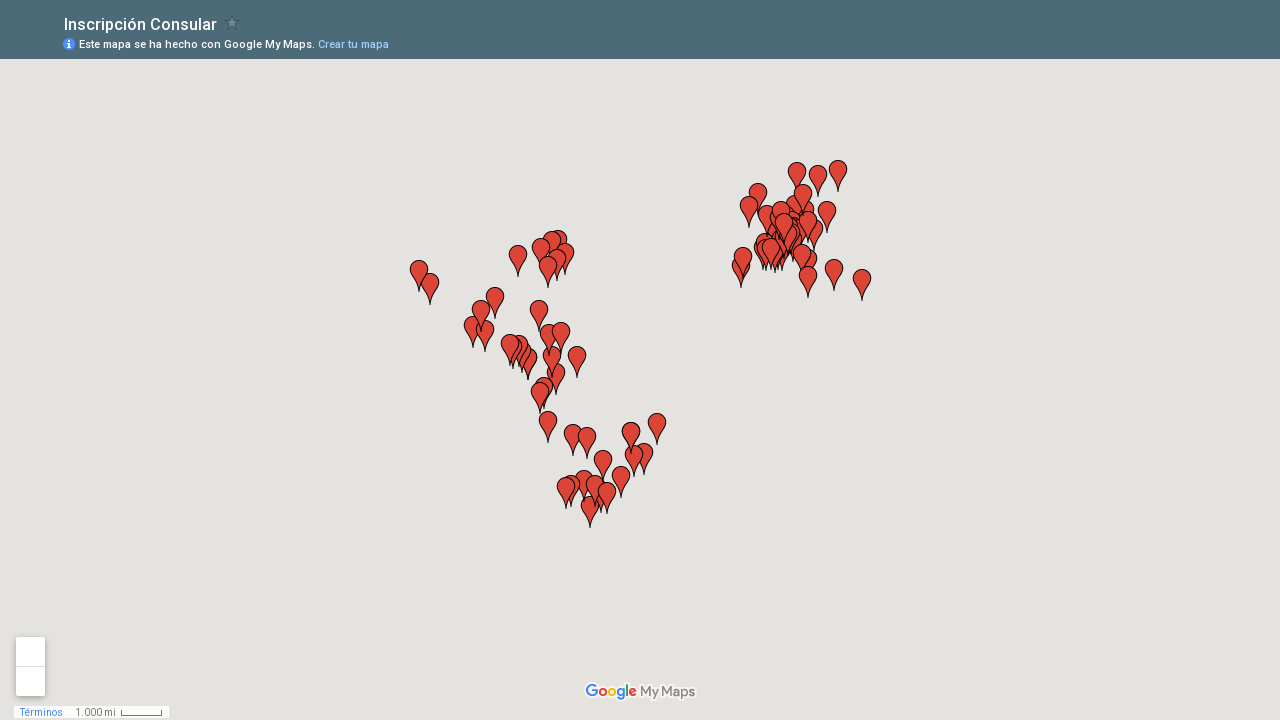

--- FILE ---
content_type: text/html; charset=utf-8
request_url: https://www.google.com/maps/d/embed?hl=es&mid=1Cn-IX6b7E_tggOcdIbLDJuBQ1qE
body_size: 24185
content:
<!DOCTYPE html><html itemscope itemtype="http://schema.org/WebSite"><head><script nonce="3WxkxclI-3d5B8O7fh-Mlw">window['ppConfig'] = {productName: '06194a8f37177242d55a18e38c5a91c6', deleteIsEnforced:  false , sealIsEnforced:  false , heartbeatRate:  0.5 , periodicReportingRateMillis:  60000.0 , disableAllReporting:  false };(function(){'use strict';function k(a){var b=0;return function(){return b<a.length?{done:!1,value:a[b++]}:{done:!0}}}function l(a){var b=typeof Symbol!="undefined"&&Symbol.iterator&&a[Symbol.iterator];if(b)return b.call(a);if(typeof a.length=="number")return{next:k(a)};throw Error(String(a)+" is not an iterable or ArrayLike");}var m=typeof Object.defineProperties=="function"?Object.defineProperty:function(a,b,c){if(a==Array.prototype||a==Object.prototype)return a;a[b]=c.value;return a};
function n(a){a=["object"==typeof globalThis&&globalThis,a,"object"==typeof window&&window,"object"==typeof self&&self,"object"==typeof global&&global];for(var b=0;b<a.length;++b){var c=a[b];if(c&&c.Math==Math)return c}throw Error("Cannot find global object");}var p=n(this);function q(a,b){if(b)a:{var c=p;a=a.split(".");for(var d=0;d<a.length-1;d++){var e=a[d];if(!(e in c))break a;c=c[e]}a=a[a.length-1];d=c[a];b=b(d);b!=d&&b!=null&&m(c,a,{configurable:!0,writable:!0,value:b})}}
q("Object.is",function(a){return a?a:function(b,c){return b===c?b!==0||1/b===1/c:b!==b&&c!==c}});q("Array.prototype.includes",function(a){return a?a:function(b,c){var d=this;d instanceof String&&(d=String(d));var e=d.length;c=c||0;for(c<0&&(c=Math.max(c+e,0));c<e;c++){var f=d[c];if(f===b||Object.is(f,b))return!0}return!1}});
q("String.prototype.includes",function(a){return a?a:function(b,c){if(this==null)throw new TypeError("The 'this' value for String.prototype.includes must not be null or undefined");if(b instanceof RegExp)throw new TypeError("First argument to String.prototype.includes must not be a regular expression");return this.indexOf(b,c||0)!==-1}});function r(a,b,c){a("https://csp.withgoogle.com/csp/proto/"+encodeURIComponent(b),JSON.stringify(c))}function t(){var a;if((a=window.ppConfig)==null?0:a.disableAllReporting)return function(){};var b,c,d,e;return(e=(b=window)==null?void 0:(c=b.navigator)==null?void 0:(d=c.sendBeacon)==null?void 0:d.bind(navigator))!=null?e:u}function u(a,b){var c=new XMLHttpRequest;c.open("POST",a);c.send(b)}
function v(){var a=(w=Object.prototype)==null?void 0:w.__lookupGetter__("__proto__"),b=x,c=y;return function(){var d=a.call(this),e,f,g,h;r(c,b,{type:"ACCESS_GET",origin:(f=window.location.origin)!=null?f:"unknown",report:{className:(g=d==null?void 0:(e=d.constructor)==null?void 0:e.name)!=null?g:"unknown",stackTrace:(h=Error().stack)!=null?h:"unknown"}});return d}}
function z(){var a=(A=Object.prototype)==null?void 0:A.__lookupSetter__("__proto__"),b=x,c=y;return function(d){d=a.call(this,d);var e,f,g,h;r(c,b,{type:"ACCESS_SET",origin:(f=window.location.origin)!=null?f:"unknown",report:{className:(g=d==null?void 0:(e=d.constructor)==null?void 0:e.name)!=null?g:"unknown",stackTrace:(h=Error().stack)!=null?h:"unknown"}});return d}}function B(a,b){C(a.productName,b);setInterval(function(){C(a.productName,b)},a.periodicReportingRateMillis)}
var D="constructor __defineGetter__ __defineSetter__ hasOwnProperty __lookupGetter__ __lookupSetter__ isPrototypeOf propertyIsEnumerable toString valueOf __proto__ toLocaleString x_ngfn_x".split(" "),E=D.concat,F=navigator.userAgent.match(/Firefox\/([0-9]+)\./),G=(!F||F.length<2?0:Number(F[1])<75)?["toSource"]:[],H;if(G instanceof Array)H=G;else{for(var I=l(G),J,K=[];!(J=I.next()).done;)K.push(J.value);H=K}var L=E.call(D,H),M=[];
function C(a,b){for(var c=[],d=l(Object.getOwnPropertyNames(Object.prototype)),e=d.next();!e.done;e=d.next())e=e.value,L.includes(e)||M.includes(e)||c.push(e);e=Object.prototype;d=[];for(var f=0;f<c.length;f++){var g=c[f];d[f]={name:g,descriptor:Object.getOwnPropertyDescriptor(Object.prototype,g),type:typeof e[g]}}if(d.length!==0){c=l(d);for(e=c.next();!e.done;e=c.next())M.push(e.value.name);var h;r(b,a,{type:"SEAL",origin:(h=window.location.origin)!=null?h:"unknown",report:{blockers:d}})}};var N=Math.random(),O=t(),P=window.ppConfig;P&&(P.disableAllReporting||P.deleteIsEnforced&&P.sealIsEnforced||N<P.heartbeatRate&&r(O,P.productName,{origin:window.location.origin,type:"HEARTBEAT"}));var y=t(),Q=window.ppConfig;if(Q)if(Q.deleteIsEnforced)delete Object.prototype.__proto__;else if(!Q.disableAllReporting){var x=Q.productName;try{var w,A;Object.defineProperty(Object.prototype,"__proto__",{enumerable:!1,get:v(),set:z()})}catch(a){}}
(function(){var a=t(),b=window.ppConfig;b&&(b.sealIsEnforced?Object.seal(Object.prototype):b.disableAllReporting||(document.readyState!=="loading"?B(b,a):document.addEventListener("DOMContentLoaded",function(){B(b,a)})))})();}).call(this);
</script><title itemprop="name">Inscripción Consular - Google My Maps</title><meta name="robots" content="noindex,nofollow"/><meta http-equiv="X-UA-Compatible" content="IE=edge,chrome=1"><meta name="viewport" content="initial-scale=1.0,minimum-scale=1.0,maximum-scale=1.0,user-scalable=0,width=device-width"/><meta name="description" itemprop="description" content="Inscripción Consular"/><meta itemprop="url" content="https://www.google.com/maps/d/viewer?mid=1Cn-IX6b7E_tggOcdIbLDJuBQ1qE&amp;hl=es"/><meta itemprop="image" content="https://www.google.com/maps/d/thumbnail?mid=1Cn-IX6b7E_tggOcdIbLDJuBQ1qE&amp;hl=es"/><meta property="og:type" content="website"/><meta property="og:title" content="Inscripción Consular - Google My Maps"/><meta property="og:description" content="Inscripción Consular"/><meta property="og:url" content="https://www.google.com/maps/d/viewer?mid=1Cn-IX6b7E_tggOcdIbLDJuBQ1qE&amp;hl=es"/><meta property="og:image" content="https://www.google.com/maps/d/thumbnail?mid=1Cn-IX6b7E_tggOcdIbLDJuBQ1qE&amp;hl=es"/><meta property="og:site_name" content="Google My Maps"/><meta name="twitter:card" content="summary_large_image"/><meta name="twitter:title" content="Inscripción Consular - Google My Maps"/><meta name="twitter:description" content="Inscripción Consular"/><meta name="twitter:image:src" content="https://www.google.com/maps/d/thumbnail?mid=1Cn-IX6b7E_tggOcdIbLDJuBQ1qE&amp;hl=es"/><link rel="stylesheet" id="gmeviewer-styles" href="https://www.gstatic.com/mapspro/_/ss/k=mapspro.gmeviewer.ZPef100W6CI.L.W.O/am=AAAE/d=0/rs=ABjfnFU-qGe8BTkBR_LzMLwzNczeEtSkkw" nonce="04Nioyu8fFOgLYDxWWM_Nw"><link rel="stylesheet" href="https://fonts.googleapis.com/css?family=Roboto:300,400,500,700" nonce="04Nioyu8fFOgLYDxWWM_Nw"><link rel="shortcut icon" href="//www.gstatic.com/mapspro/images/favicon-001.ico"><link rel="canonical" href="https://www.google.com/mymaps/viewer?mid=1Cn-IX6b7E_tggOcdIbLDJuBQ1qE&amp;hl=es"></head><body jscontroller="O1VPAb" jsaction="click:cOuCgd;"><div class="c4YZDc HzV7m-b7CEbf SfQLQb-dIxMhd-bN97Pc-b3rLgd"><div class="jQhVs-haAclf"><div class="jQhVs-uMX1Ee-My5Dr-purZT-uDEFge"><div class="jQhVs-uMX1Ee-My5Dr-purZT-uDEFge-bN97Pc"><div class="jQhVs-uMX1Ee-My5Dr-purZT-uDEFge-Bz112c"></div><div class="jQhVs-uMX1Ee-My5Dr-purZT-uDEFge-fmcmS-haAclf"><div class="jQhVs-uMX1Ee-My5Dr-purZT-uDEFge-fmcmS">Abre la aplicación en pantalla completa para ver más</div></div></div></div></div><div class="i4ewOd-haAclf"><div class="i4ewOd-UzWXSb" id="map-canvas"></div></div><div class="X3SwIb-haAclf NBDE7b-oxvKad"><div class="X3SwIb-i8xkGf"></div></div><div class="Te60Vd-ZMv3u dIxMhd-bN97Pc-b3rLgd"><div class="dIxMhd-bN97Pc-Tswv1b-Bz112c"></div><div class="dIxMhd-bN97Pc-b3rLgd-fmcmS">Este mapa lo ha creado un usuario. <a href="//support.google.com/mymaps/answer/3024454?hl=en&amp;amp;ref_topic=3188329" target="_blank">Consulta cómo crear uno</a>.</div><div class="dIxMhd-bN97Pc-b3rLgd-TvD9Pc" title="Cerrar"></div></div><script nonce="3WxkxclI-3d5B8O7fh-Mlw">
  function _DumpException(e) {
    if (window.console) {
      window.console.error(e.stack);
    }
  }
  var _pageData = "[[1,null,null,null,null,null,null,null,null,null,\"at\",\"\",\"\",1769759148302,\"\",\"es\",false,[],\"https://www.google.com/maps/d/viewer?mid\\u003d1Cn-IX6b7E_tggOcdIbLDJuBQ1qE\\u0026hl\\u003des\",\"https://www.google.com/maps/d/embed?mid\\u003d1Cn-IX6b7E_tggOcdIbLDJuBQ1qE\\u0026hl\\u003des\\u0026ehbc\\u003d2E312F\",\"https://www.google.com/maps/d/edit?mid\\u003d1Cn-IX6b7E_tggOcdIbLDJuBQ1qE\\u0026hl\\u003des\",\"https://www.google.com/maps/d/thumbnail?mid\\u003d1Cn-IX6b7E_tggOcdIbLDJuBQ1qE\\u0026hl\\u003des\",null,null,true,\"https://www.google.com/maps/d/print?mid\\u003d1Cn-IX6b7E_tggOcdIbLDJuBQ1qE\\u0026hl\\u003des\",\"https://www.google.com/maps/d/pdf?mid\\u003d1Cn-IX6b7E_tggOcdIbLDJuBQ1qE\\u0026hl\\u003des\",\"https://www.google.com/maps/d/viewer?mid\\u003d1Cn-IX6b7E_tggOcdIbLDJuBQ1qE\\u0026hl\\u003des\",null,false,\"/maps/d\",\"maps/sharing\",\"//www.google.com/intl/es/help/terms_maps.html\",true,\"https://docs.google.com/picker\",null,false,null,[[[\"//www.gstatic.com/mapspro/images/google-my-maps-logo-regular-001.png\",143,25],[\"//www.gstatic.com/mapspro/images/google-my-maps-logo-regular-2x-001.png\",286,50]],[[\"//www.gstatic.com/mapspro/images/google-my-maps-logo-small-001.png\",113,20],[\"//www.gstatic.com/mapspro/images/google-my-maps-logo-small-2x-001.png\",226,40]]],1,\"https://www.gstatic.com/mapspro/_/js/k\\u003dmapspro.gmeviewer.es.w1O2wisLt8o.O/am\\u003dAAAE/d\\u003d0/rs\\u003dABjfnFVC3cdICtzcEYoO3f8TboggzOyM-w/m\\u003dgmeviewer_base\",null,null,true,null,\"US\",null,null,null,null,null,null,true],[\"mf.map\",\"1Cn-IX6b7E_tggOcdIbLDJuBQ1qE\",\"Inscripción Consular\",null,[-122.4236634,60.159131300000006,33.3455967,-38.7387462],[-122.4236634,60.159131300000006,33.3455967,-38.7387462],[[null,\"z1qg8aE8dqkQ.kx5A8xzdQNUA\",\"Inscripción consular\",\"\",[[[\"https://mt.googleapis.com/vt/icon/name\\u003dicons/onion/1493-wht-blank_maps-4x.png\\u0026filter\\u003dffDB4436\"],null,2,null,null,null,[[[],null,1,1,[[null,[52.510749600000004,13.3454038]],\"0\",null,\"z1qg8aE8dqkQ.kx5A8xzdQNUA\",[52.510749600000004,13.3454038],[0,-32],\"KX5A8XZDQNUA128B0F429E000001\"],[[\"BERLIN\"]]],[[],null,1,1,[[null,[53.56942,9.9945]],\"0\",null,\"z1qg8aE8dqkQ.kx5A8xzdQNUA\",[53.56942,9.9945],[0,-32],\"KX5A8XZDQNUA128B0F429E000002\"],[[\"HAMBURGO\"]]],[[],null,1,1,[[null,[51.24301,6.771190000000001]],\"0\",null,\"z1qg8aE8dqkQ.kx5A8xzdQNUA\",[51.24301,6.771190000000001],[0,-32],\"KX5A8XZDQNUA128B0F429E000003\"],[[\"DÜSSELDORF\"]]],[[],null,1,1,[[null,[50.1287264,8.691661100000001]],\"0\",null,\"z1qg8aE8dqkQ.kx5A8xzdQNUA\",[50.1287264,8.691661100000001],[0,-32],\"KX5A8XZDQNUA128B0F429E000004\"],[[\"FRANKFURT\"]]],[[],null,1,1,[[null,[48.78891,9.15744]],\"0\",null,\"z1qg8aE8dqkQ.kx5A8xzdQNUA\",[48.78891,9.15744],[0,-32],\"KX5A8XZDQNUA128B0F429E000005\"],[[\"STUTTGART\"]]],[[],null,1,1,[[null,[48.158599599999995,11.616025099999998]],\"0\",null,\"z1qg8aE8dqkQ.kx5A8xzdQNUA\",[48.158599599999995,11.616025099999998],[0,-32],\"KX5A8XZDQNUA128B0F429E000006\"],[[\"MÜNICH\"]]],[[],null,1,1,[[null,[48.88581919999999,2.3058278000000003]],\"0\",null,\"z1qg8aE8dqkQ.kx5A8xzdQNUA\",[48.88581919999999,2.3058278000000003],[0,-32],\"KX5A8XZDQNUA128B0F429E000007\"],[[\"PARIS\"]]],[[],null,1,1,[[null,[43.4954403,-1.4809512000000002]],\"0\",null,\"z1qg8aE8dqkQ.kx5A8xzdQNUA\",[43.4954403,-1.4809512000000002],[0,-32],\"KX5A8XZDQNUA128B0F429E000008\"],[[\"BAYONNE\"]]],[[],null,1,1,[[null,[44.8493534,-0.5727292]],\"0\",null,\"z1qg8aE8dqkQ.kx5A8xzdQNUA\",[44.8493534,-0.5727292],[0,-32],\"KX5A8XZDQNUA128B0F429E000009\"],[[\"BORDEAUX\"]]],[[],null,1,1,[[null,[48.586532600000005,7.745056699999998]],\"0\",null,\"z1qg8aE8dqkQ.kx5A8xzdQNUA\",[48.586532600000005,7.745056699999998],[0,-32],\"KX5A8XZDQNUA128B0F429E00000A\"],[[\"STRASBOURG\"]]],[[],null,1,1,[[null,[45.7790274,4.86065]],\"0\",null,\"z1qg8aE8dqkQ.kx5A8xzdQNUA\",[45.7790274,4.86065],[0,-32],\"KX5A8XZDQNUA128B0F429F00000B\"],[[\"LYON\"]]],[[],null,1,1,[[null,[43.2889632,5.3733815]],\"0\",null,\"z1qg8aE8dqkQ.kx5A8xzdQNUA\",[43.2889632,5.3733815],[0,-32],\"KX5A8XZDQNUA128B0F429F00000C\"],[[\"MARSEILLE\"]]],[[],null,1,1,[[null,[43.6067624,3.8723117]],\"0\",null,\"z1qg8aE8dqkQ.kx5A8xzdQNUA\",[43.6067624,3.8723117],[0,-32],\"KX5A8XZDQNUA128B0F429F00000D\"],[[\"MONTPELLIER\"]]],[[],null,1,1,[[null,[43.294254800000004,-0.37051170000000005]],\"0\",null,\"z1qg8aE8dqkQ.kx5A8xzdQNUA\",[43.294254800000004,-0.37051170000000005],[0,-32],\"KX5A8XZDQNUA128B0F429F00000E\"],[[\"PAU\"]]],[[],null,1,1,[[null,[42.6990513,2.8857211000000005]],\"0\",null,\"z1qg8aE8dqkQ.kx5A8xzdQNUA\",[42.6990513,2.8857211000000005],[0,-32],\"KX5A8XZDQNUA128B0F429F00000F\"],[[\"PERPIGNAN\"]]],[[],null,1,1,[[null,[43.59901440000001,1.4512083999999998]],\"0\",null,\"z1qg8aE8dqkQ.kx5A8xzdQNUA\",[43.59901440000001,1.4512083999999998],[0,-32],\"KX5A8XZDQNUA128B0F429F000010\"],[[\"TOULOUSE\"]]],[[],null,1,1,[[null,[51.4922231,-0.16153279999999998]],\"0\",null,\"z1qg8aE8dqkQ.kx5A8xzdQNUA\",[51.4922231,-0.16153279999999998],[0,-32],\"KX5A8XZDQNUA128B0F429F000011\"],[[\"LONDRES\"]]],[[],null,1,1,[[null,[55.95358920000001,-3.2039419000000007]],\"0\",null,\"z1qg8aE8dqkQ.kx5A8xzdQNUA\",[55.95358920000001,-3.2039419000000007],[0,-32],\"KX5A8XZDQNUA128B0F429F000012\"],[[\"EDINBURGO\"]]],[[],null,1,1,[[null,[45.472759999999994,9.193129999999998]],\"0\",null,\"z1qg8aE8dqkQ.kx5A8xzdQNUA\",[45.472759999999994,9.193129999999998],[0,-32],\"KX5A8XZDQNUA128B0F429F000014\"],[[\"MILANO\"]]],[[],null,1,1,[[null,[40.836932,14.238680899999997]],\"0\",null,\"z1qg8aE8dqkQ.kx5A8xzdQNUA\",[40.836932,14.238680899999997],[0,-32],\"KX5A8XZDQNUA128B0F429F000015\"],[[\"NAPOLI\"]]],[[],null,1,1,[[null,[41.902305399999996,12.477580999999997]],\"0\",null,\"z1qg8aE8dqkQ.kx5A8xzdQNUA\",[41.902305399999996,12.477580999999997],[0,-32],\"KX5A8XZDQNUA128B0F429F000016\"],[[\"ROMA\"]]],[[],null,1,1,[[null,[48.1917317,16.374708599999998]],\"0\",null,\"z1qg8aE8dqkQ.kx5A8xzdQNUA\",[48.1917317,16.374708599999998],[0,-32],\"KX5A8XZDQNUA128B0F429F000017\"],[[\"VIENA\"]]],[[],null,1,1,[[null,[47.39021169999999,8.541222]],\"0\",null,\"z1qg8aE8dqkQ.kx5A8xzdQNUA\",[47.39021169999999,8.541222],[0,-32],\"KX5A8XZDQNUA128B0F429F000018\"],[[\"ZÜRICH\"]]],[[],null,1,1,[[null,[46.2237547,6.1094253]],\"0\",null,\"z1qg8aE8dqkQ.kx5A8xzdQNUA\",[46.2237547,6.1094253],[0,-32],\"KX5A8XZDQNUA128B0F429F000019\"],[[\"GINEBRA\"]]],[[],null,1,1,[[null,[46.9436791,7.4518194]],\"0\",null,\"z1qg8aE8dqkQ.kx5A8xzdQNUA\",[46.9436791,7.4518194],[0,-32],\"KX5A8XZDQNUA128B0F42A000001A\"],[[\"BERNA\"]]],[[],null,1,1,[[null,[50.84746189999999,4.368247600000001]],\"0\",null,\"z1qg8aE8dqkQ.kx5A8xzdQNUA\",[50.84746189999999,4.368247600000001],[0,-32],\"KX5A8XZDQNUA128B0F42A000001B\"],[[\"BRUSELAS\"]]],[[],null,1,1,[[null,[52.3603499,4.8979573]],\"0\",null,\"z1qg8aE8dqkQ.kx5A8xzdQNUA\",[52.3603499,4.8979573],[0,-32],\"KX5A8XZDQNUA128B0F42A000001C\"],[[\"AMSTERDAM\"]]],[[],null,1,1,[[null,[49.618283399999996,6.1266169999999995]],\"0\",null,\"z1qg8aE8dqkQ.kx5A8xzdQNUA\",[49.618283399999996,6.1266169999999995],[0,-32],\"KX5A8XZDQNUA128B0F42A000001D\"],[[\"LUXEMBURGO\"]]],[[],null,1,1,[[null,[38.7195015,-9.1457482]],\"0\",null,\"z1qg8aE8dqkQ.kx5A8xzdQNUA\",[38.7195015,-9.1457482],[0,-32],\"KX5A8XZDQNUA128B0F42A000001E\"],[[\"LISBOA\"]]],[[],null,1,1,[[null,[41.1495957,-8.6021933]],\"0\",null,\"z1qg8aE8dqkQ.kx5A8xzdQNUA\",[41.1495957,-8.6021933],[0,-32],\"KX5A8XZDQNUA128B0F42A000001F\"],[[\"OPORTO\"]]],[[],null,1,1,[[null,[53.321590699999994,-6.214269]],\"0\",null,\"z1qg8aE8dqkQ.kx5A8xzdQNUA\",[53.321590699999994,-6.214269],[0,-32],\"KX5A8XZDQNUA128B0F42A0000020\"],[[\"DUBLIN\"]]],[[],null,1,1,[[null,[50.0973027,14.408167400000002]],\"0\",null,\"z1qg8aE8dqkQ.kx5A8xzdQNUA\",[50.0973027,14.408167400000002],[0,-32],\"KX5A8XZDQNUA128B0F42A0000021\"],[[\"PRAGA\"]]],[[],null,1,1,[[null,[52.21847199999999,21.037722999999996]],\"0\",null,\"z1qg8aE8dqkQ.kx5A8xzdQNUA\",[52.21847199999999,21.037722999999996],[0,-32],\"KX5A8XZDQNUA128B0F42A0000022\"],[[\"VARSOVIA\"]]],[[],null,1,1,[[null,[35.8981894,14.496714899999997]],\"0\",null,\"z1qg8aE8dqkQ.kx5A8xzdQNUA\",[35.8981894,14.496714899999997],[0,-32],\"KX5A8XZDQNUA128B0F42A0000023\"],[[\"VALLETA\"]]],[[],null,1,1,[[null,[35.172452299999996,33.3455967]],\"0\",null,\"z1qg8aE8dqkQ.kx5A8xzdQNUA\",[35.172452299999996,33.3455967],[0,-32],\"KX5A8XZDQNUA128B0F42A0000024\"],[[\"NICOSIA\"]]],[[],null,1,1,[[null,[37.9694456,23.727631700000003]],\"0\",null,\"z1qg8aE8dqkQ.kx5A8xzdQNUA\",[37.9694456,23.727631700000003],[0,-32],\"KX5A8XZDQNUA128B0F42A0000025\"],[[\"ATENAS\"]]],[[],null,1,1,[[null,[59.921527,10.6962286]],\"0\",null,\"z1qg8aE8dqkQ.kx5A8xzdQNUA\",[59.921527,10.6962286],[0,-32],\"KX5A8XZDQNUA128B0F42A0000026\"],[[\"OSLO\"]]],[[],null,1,1,[[null,[60.159131300000006,24.9590505]],\"0\",null,\"z1qg8aE8dqkQ.kx5A8xzdQNUA\",[60.159131300000006,24.9590505],[0,-32],\"KX5A8XZDQNUA128B0F42A0000027\"],[[\"HELSINKI\"]]],[[],null,1,1,[[null,[55.69649,12.589547999999999]],\"0\",null,\"z1qg8aE8dqkQ.kx5A8xzdQNUA\",[55.69649,12.589547999999999],[0,-32],\"KX5A8XZDQNUA128B0F42A0000028\"],[[\"COPENHAGEN\"]]],[[],null,1,1,[[null,[59.326264099999996,18.098393099999996]],\"0\",null,\"z1qg8aE8dqkQ.kx5A8xzdQNUA\",[59.326264099999996,18.098393099999996],[0,-32],\"KX5A8XZDQNUA128B0F42A1000029\"],[[\"ESTOCOLMO\"]]],[[],null,1,1,[[null,[-38.7387462,-62.2424846]],\"0\",null,\"z1qg8aE8dqkQ.kx5A8xzdQNUA\",[-38.7387462,-62.2424846],[0,-32],\"KX5A8XZDQNUA128B0F42A100002A\"],[[\"BAHÍA BLANCA\"]]],[[],null,1,1,[[null,[-34.5902897,-58.38968099999999]],\"0\",null,\"z1qg8aE8dqkQ.kx5A8xzdQNUA\",[-34.5902897,-58.38968099999999],[0,-32],\"KX5A8XZDQNUA128B0F42A100002B\"],[[\"BUENOS AIRES\"]]],[[],null,1,1,[[null,[-31.427643599999996,-64.184485]],\"0\",null,\"z1qg8aE8dqkQ.kx5A8xzdQNUA\",[-31.427643599999996,-64.184485],[0,-32],\"KX5A8XZDQNUA128B0F42A100002C\"],[[\"CÓRDOBA\"]]],[[],null,1,1,[[null,[-32.8862306,-68.8562324]],\"0\",null,\"z1qg8aE8dqkQ.kx5A8xzdQNUA\",[-32.8862306,-68.8562324],[0,-32],\"KX5A8XZDQNUA128B0F42A100002D\"],[[\"MENDOZA\"]]],[[],null,1,1,[[null,[-32.946692899999995,-60.63310500000001]],\"0\",null,\"z1qg8aE8dqkQ.kx5A8xzdQNUA\",[-32.946692899999995,-60.63310500000001],[0,-32],\"KX5A8XZDQNUA128B0F42A100002E\"],[[\"ROSARIO\"]]],[[],null,1,1,[[null,[-33.424137,-70.61142]],\"0\",null,\"z1qg8aE8dqkQ.kx5A8xzdQNUA\",[-33.424137,-70.61142],[0,-32],\"KX5A8XZDQNUA128B0F42A100002F\"],[[\"SANT. DE CHILE\"]]],[[],null,1,1,[[null,[-15.834420000000001,-47.898661]],\"0\",null,\"z1qg8aE8dqkQ.kx5A8xzdQNUA\",[-15.834420000000001,-47.898661],[0,-32],\"KX5A8XZDQNUA128B0F42A1000030\"],[[\"BRASILIA\"]]],[[],null,1,1,[[null,[-30.0239503,-51.183321899999996]],\"0\",null,\"z1qg8aE8dqkQ.kx5A8xzdQNUA\",[-30.0239503,-51.183321899999996],[0,-32],\"KX5A8XZDQNUA128B0F42A1000031\"],[[\"PORTO ALEGRE\"]]],[[],null,1,1,[[null,[-22.956965799999995,-43.1759543]],\"0\",null,\"z1qg8aE8dqkQ.kx5A8xzdQNUA\",[-22.956965799999995,-43.1759543],[0,-32],\"KX5A8XZDQNUA128B0F42A1000032\"],[[\"RÍO DE JANEIRO \\n\"]]],[[],null,1,1,[[null,[-12.9919779,-38.5217069]],\"0\",null,\"z1qg8aE8dqkQ.kx5A8xzdQNUA\",[-12.9919779,-38.5217069],[0,-32],\"KX5A8XZDQNUA128B0F42A1000033\"],[[\"SALVADOR-BAHÍA\"]]],[[],null,1,1,[[null,[-23.572909200000005,-46.668132]],\"0\",null,\"z1qg8aE8dqkQ.kx5A8xzdQNUA\",[-23.572909200000005,-46.668132],[0,-32],\"KX5A8XZDQNUA128B0F42A2000034\"],[[\"SAO PAULO \\n\"]]],[[],null,1,1,[[null,[-15.8096371,-47.878707899999995]],\"0\",null,\"z1qg8aE8dqkQ.kx5A8xzdQNUA\",[-15.8096371,-47.878707899999995],[0,-32],\"KX5A8XZDQNUA128B0F42A2000035\"],[[\"BRASILIA\"]]],[[],null,1,1,[[null,[-34.9090966,-56.1545975]],\"0\",null,\"z1qg8aE8dqkQ.kx5A8xzdQNUA\",[-34.9090966,-56.1545975],[0,-32],\"KX5A8XZDQNUA128B0F42A2000036\"],[[\"MONTEVIDEO \\n\"]]],[[],null,1,1,[[null,[10.4978493,-66.8509322]],\"0\",null,\"z1qg8aE8dqkQ.kx5A8xzdQNUA\",[10.4978493,-66.8509322],[0,-32],\"KX5A8XZDQNUA128B0F42A2000037\"],[[\"CARACAS\"]]],[[],null,1,1,[[null,[-25.284182700000002,-57.63354239999999]],\"0\",null,\"z1qg8aE8dqkQ.kx5A8xzdQNUA\",[-25.284182700000002,-57.63354239999999],[0,-32],\"KX5A8XZDQNUA128B0F42A2000038\"],[[\"ASUNCIÓN\"]]],[[],null,1,1,[[null,[-16.513836100000002,-68.1214612]],\"0\",null,\"z1qg8aE8dqkQ.kx5A8xzdQNUA\",[-16.513836100000002,-68.1214612],[0,-32],\"KX5A8XZDQNUA128B0F42A2000039\"],[[\"LA PAZ\"]]],[[],null,1,1,[[null,[-17.7759555,-63.186416799999996]],\"0\",null,\"z1qg8aE8dqkQ.kx5A8xzdQNUA\",[-17.7759555,-63.186416799999996],[0,-32],\"KX5A8XZDQNUA128B0F42A200003A\"],[[\"SANTA CRUZ DE LA SIERRA\"]]],[[],null,1,1,[[null,[4.6789529,-74.0476236]],\"0\",null,\"z1qg8aE8dqkQ.kx5A8xzdQNUA\",[4.6789529,-74.0476236],[0,-32],\"KX5A8XZDQNUA128B0F42A200003B\"],[[\"BOGOTÁ\"]]],[[],null,1,1,[[null,[10.4255722,-75.55144299999999]],\"0\",null,\"z1qg8aE8dqkQ.kx5A8xzdQNUA\",[10.4255722,-75.55144299999999],[0,-32],\"KX5A8XZDQNUA128B0F42A200003C\"],[[\"CARTAGENA DE INDIAS\"]]],[[],null,1,1,[[null,[-0.19895759999999998,-78.49012809999999]],\"0\",null,\"z1qg8aE8dqkQ.kx5A8xzdQNUA\",[-0.19895759999999998,-78.49012809999999],[0,-32],\"KX5A8XZDQNUA128B0F42A200003D\"],[[\"QUITO \\n\"]]],[[],null,1,1,[[null,[-2.1888259,-79.8969394]],\"0\",null,\"z1qg8aE8dqkQ.kx5A8xzdQNUA\",[-2.1888259,-79.8969394],[0,-32],\"KX5A8XZDQNUA128B0F42A200003E\"],[[\"GUAYAQUIL \\n\"]]],[[],null,1,1,[[null,[-12.09431,-77.0367806]],\"0\",null,\"z1qg8aE8dqkQ.kx5A8xzdQNUA\",[-12.09431,-77.0367806],[0,-32],\"KX5A8XZDQNUA128B0F42A200003F\"],[[\"LIMA\"]]],[[],null,1,1,[[null,[9.934938700000002,-84.0936602]],\"0\",null,\"z1qg8aE8dqkQ.kx5A8xzdQNUA\",[9.934938700000002,-84.0936602],[0,-32],\"KX5A8XZDQNUA128B0F42A2000041\"],[[\"PANAMÁ\"]]],[[],null,1,1,[[null,[9.934938700000002,-84.0936602]],\"0\",null,\"z1qg8aE8dqkQ.kx5A8xzdQNUA\",[9.934938700000002,-84.0936602],[0,-32],\"KX5A8XZDQNUA128B0F42A2000042\"],[[\"SAN JOSÉ DE COSTA RICA\"]]],[[],null,1,1,[[null,[12.0988127,-86.23276109999999]],\"0\",null,\"z1qg8aE8dqkQ.kx5A8xzdQNUA\",[12.0988127,-86.23276109999999],[0,-32],\"KX5A8XZDQNUA128B0F42A2000043\"],[[\"MANAGUA\"]]],[[],null,1,1,[[null,[14.104441900000001,-87.1894081]],\"0\",null,\"z1qg8aE8dqkQ.kx5A8xzdQNUA\",[14.104441900000001,-87.1894081],[0,-32],\"KX5A8XZDQNUA128B0F42A3000044\"],[[\"TEGUCIGALPA\"]]],[[],null,1,1,[[null,[13.6934741,-89.23408099999999]],\"0\",null,\"z1qg8aE8dqkQ.kx5A8xzdQNUA\",[13.6934741,-89.23408099999999],[0,-32],\"KX5A8XZDQNUA128B0F42A3000045\"],[[\"SAN SALVADOR\"]]],[[],null,1,1,[[null,[14.609019700000003,-90.5186428]],\"0\",null,\"z1qg8aE8dqkQ.kx5A8xzdQNUA\",[14.609019700000003,-90.5186428],[0,-32],\"KX5A8XZDQNUA128B0F42A3000046\"],[[\"GUATEMALA\\n\"]]],[[],null,1,1,[[null,[18.007161699999997,-76.78492299999999]],\"0\",null,\"z1qg8aE8dqkQ.kx5A8xzdQNUA\",[18.007161699999997,-76.78492299999999],[0,-32],\"KX5A8XZDQNUA128B0F42A3000047\"],[[\"KINGSTON\"]]],[[],null,1,1,[[null,[18.5124535,-72.2830056]],\"0\",null,\"z1qg8aE8dqkQ.kx5A8xzdQNUA\",[18.5124535,-72.2830056],[0,-32],\"KX5A8XZDQNUA128B0F42A3000049\"],[[\"PUERTO PRÍNCIPE\"]]],[[],null,1,1,[[null,[20.672613500000004,-103.3811049]],\"0\",null,\"z1qg8aE8dqkQ.kx5A8xzdQNUA\",[20.672613500000004,-103.3811049],[0,-32],\"KX5A8XZDQNUA128B0F42A300004B\"],[[\"GUADALAJARA\"]]],[[],null,1,1,[[null,[19.433350900000004,-99.19278100000001]],\"0\",null,\"z1qg8aE8dqkQ.kx5A8xzdQNUA\",[19.433350900000004,-99.19278100000001],[0,-32],\"KX5A8XZDQNUA128B0F42A300004C\"],[[\"MÉXICO\"]]],[[],null,1,1,[[null,[25.6722676,-100.3742158]],\"0\",null,\"z1qg8aE8dqkQ.kx5A8xzdQNUA\",[25.6722676,-100.3742158],[0,-32],\"KX5A8XZDQNUA128B0F42A300004D\"],[[\"MONTERREY\\n\"]]],[[],null,1,1,[[null,[45.487551700000004,-73.5874535]],\"0\",null,\"z1qg8aE8dqkQ.kx5A8xzdQNUA\",[45.487551700000004,-73.5874535],[0,-32],\"KX5A8XZDQNUA128B0F42A300004E\"],[[\"MONTREAL\\n\"]]],[[],null,1,1,[[null,[45.4411521,-75.69077419999999]],\"0\",null,\"z1qg8aE8dqkQ.kx5A8xzdQNUA\",[45.4411521,-75.69077419999999],[0,-32],\"KX5A8XZDQNUA128B0F42A300004F\"],[[\"OTTAWA\"]]],[[],null,1,1,[[null,[43.671065899999995,-79.3857432]],\"0\",null,\"z1qg8aE8dqkQ.kx5A8xzdQNUA\",[43.671065899999995,-79.3857432],[0,-32],\"KX5A8XZDQNUA128B0F42A3000050\"],[[\"TORONTO\"]]],[[],null,1,1,[[null,[42.350952500000005,-71.0715658]],\"0\",null,\"z1qg8aE8dqkQ.kx5A8xzdQNUA\",[42.350952500000005,-71.0715658],[0,-32],\"KX5A8XZDQNUA128B0F42A3000051\"],[[\"BOSTON\"]]],[[],null,1,1,[[null,[41.885519599999995,-87.6249764]],\"0\",null,\"z1qg8aE8dqkQ.kx5A8xzdQNUA\",[41.885519599999995,-87.6249764],[0,-32],\"KX5A8XZDQNUA128B0F42A3000052\"],[[\"CHICAGO\"]]],[[],null,1,1,[[null,[29.748197599999997,-95.480132]],\"0\",null,\"z1qg8aE8dqkQ.kx5A8xzdQNUA\",[29.748197599999997,-95.480132],[0,-32],\"KX5A8XZDQNUA128B0F42A3000053\"],[[\"HOUSTON\"]]],[[],null,1,1,[[null,[34.062551000000006,-118.34023189999999]],\"0\",null,\"z1qg8aE8dqkQ.kx5A8xzdQNUA\",[34.062551000000006,-118.34023189999999],[0,-32],\"KX5A8XZDQNUA128B0F42A4000054\"],[[\"LOS ANGELES\"]]],[[],null,1,1,[[null,[25.770298699999998,-80.26352059999999]],\"0\",null,\"z1qg8aE8dqkQ.kx5A8xzdQNUA\",[25.770298699999998,-80.26352059999999],[0,-32],\"KX5A8XZDQNUA128B0F42A4000055\"],[[\"MIAMI\"]]],[[],null,1,1,[[null,[40.7611007,-73.9680109]],\"0\",null,\"z1qg8aE8dqkQ.kx5A8xzdQNUA\",[40.7611007,-73.9680109],[0,-32],\"KX5A8XZDQNUA128B0F42A4000056\"],[[\"NUEVA YORK\"]]],[[],null,1,1,[[null,[37.7871028,-122.4236634]],\"0\",null,\"z1qg8aE8dqkQ.kx5A8xzdQNUA\",[37.7871028,-122.4236634],[0,-32],\"KX5A8XZDQNUA128B0F42A4000057\"],[[\"SAN FRANCISCO\"]]],[[],null,1,1,[[null,[38.9032583,-77.0510766]],\"0\",null,\"z1qg8aE8dqkQ.kx5A8xzdQNUA\",[38.9032583,-77.0510766],[0,-32],\"KX5A8XZDQNUA128B0F42A4000058\"],[[\"WASHINGTON\"]]]]]],null,null,true,null,null,null,null,[[\"z1qg8aE8dqkQ.kx5A8xzdQNUA\",1,null,null,null,\"https://www.google.com/maps/d/kml?mid\\u003d1Cn-IX6b7E_tggOcdIbLDJuBQ1qE\\u0026resourcekey\\u0026lid\\u003dz1qg8aE8dqkQ.kx5A8xzdQNUA\",null,null,null,null,null,2,null,[[[\"KX5A8XZDQNUA128B0F429E000001\",[[[52.510749600000004,13.3454038]]],null,null,0,[[\"Nombre\",[\"BERLIN\"],1],null,null,[[\"Dirección\",[\"Lichtensteinallee 1, 10787 Berlin.\"],1],[\"Contacto\",[\"emb.berlin.sc@maec.es\\n030 / 254 007 161\"],1],[\"Horario\",[\"Lunes a jueves: 09 - 14 h\\n(jueves también de 14 - 17 h \\ncon cita previa) \\nViernes: 09 - 13 h.\"],1],[\"Apertura en sábados\",[\"NO\"],1],[\"Web del consulado\",[\"http://www.exteriores.gob.es/embajadas/berlin/es/Paginas/inicio.aspx\"],1],[\"Inscripción a distancia (*)\",[\"SÍ\\n(únicamente para españoles domiciliados en Brandenburgo, Sajonia, Sajonia-Anhalt y Turingia)\"],1],[\"Procedimiento\",[\"https://drive.google.com/file/d/0B2zInsse8X5kRkJWTEV0Z2hQWk0/view\"],1],[\"Otras alternativas de inscripción (*)\",[\"X\"],1],[\"Dirección para google maps\",[\"Lichtensteinallee 1, 10787 Berlin.\"],1],[\"INFO:\",[\"(*) OPCIÓN NO RECOMENDADA en caso de cercanía de elecciones, ya que pueden tardar varios meses en su tramitación\"],1]]],null,0],[\"KX5A8XZDQNUA128B0F429E000002\",[[[53.56942,9.9945]]],null,null,0,[[\"Nombre\",[\"HAMBURGO\"],1],null,null,[[\"Dirección\",[\"Mittelweg 37, 20148 Hamburg.\"],1],[\"Contacto\",[\"cog.hamburgo@mae.es\\n040 4146460\"],1],[\"Horario\",[\"Lunes a viernes: 09 - 13 h \\n(por teléfono hasta las 14 h)\"],1],[\"Apertura en sábados\",[\"SÍ\\nel primer sábado de cada mes: \\n09 - 14 h (excepto el 06/12/14, abriéndose el 13/12/14)\"],1],[\"Web del consulado\",[\"http://www.exteriores.gob.es/Consulados/Hamburgo/es/Paginas/inicio.aspx\"],1],[\"Inscripción a distancia (*)\",[\"NO  (?)\\n15/12/14: Han retirado la información de la inscripción a distancia de la página web, y parece que no permiten ya enviar la documentación por la via postal.\"],1],[\"Procedimiento\",[\"http://www.exteriores.gob.es/Consulados/HAMBURGO/es/ServiciosConsulares/Paginas/RMC.aspx\"],1],[\"Otras alternativas de inscripción (*)\",[\"X\"],1],[\"Dirección para google maps\",[\"Mittelweg 37, 20148 Hamburg.\"],1],[\"INFO:\",[\"(*) OPCIÓN NO RECOMENDADA en caso de cercanía de elecciones, ya que pueden tardar varios meses en su tramitación\"],1]]],null,1],[\"KX5A8XZDQNUA128B0F429E000003\",[[[51.24301,6.771190000000001]]],null,null,0,[[\"Nombre\",[\"DÜSSELDORF\"],1],null,null,[[\"Dirección\",[\"Homberger Str. 16. 40474 Düsseldorf.\"],1],[\"Contacto\",[\"cog.dusseldorf@maec.es\\n0211 439080\"],1],[\"Horario\",[\"Lunes a viernes: 08 - 14 h\\n\\n\"],1],[\"Apertura en sábados\",[\"SÍ\\nun sábado al mes: 08 - 13 h \\n(generalmente el primero de cada mes).\"],1],[\"Web del consulado\",[\"http://www.exteriores.gob.es/Consulados/Dusseldorf/es/Paginas/inicio.aspx\"],1],[\"Inscripción a distancia (*)\",[\"SÍ\"],1],[\"Procedimiento\",[\"http://www.exteriores.gob.es/Consulados/DUSSELDORF/es/ServiciosConsulares/Paginas/SCD%C3%BCsseldorf/RMCD%C3%BCsseldorf.aspx\"],1],[\"Otras alternativas de inscripción (*)\",[\"X\"],1],[\"Dirección para google maps\",[\"Homberger Str. 16. 40474 Düsseldorf.\"],1],[\"INFO:\",[\"(*) OPCIÓN NO RECOMENDADA en caso de cercanía de elecciones, ya que pueden tardar varios meses en su tramitación\"],1]]],null,2],[\"KX5A8XZDQNUA128B0F429E000004\",[[[50.1287264,8.691661100000001]]],null,null,0,[[\"Nombre\",[\"FRANKFURT\"],1],null,null,[[\"Dirección\",[\"Nibelungenplatz 3\\n60318 Frankfurt am Main.\"],1],[\"Contacto\",[\"cog.francfort@maec.es\\n069 9591660\"],1],[\"Horario\",[\"Atención al público: \\nLunes a viernes: 08 - 13:30 h; \\nAtención telefónica: \\nLunes a jueves: 08 - 15 h; \\nviernes 08 - 14 h.\"],1],[\"Apertura en sábados\",[\"Antes sí, pero han eliminado esta posibilidad\\n\"],1],[\"Web del consulado\",[\"http://www.exteriores.gob.es/Consulados/Francfort/es/Paginas/inicio.aspx\"],1],[\"Inscripción a distancia (*)\",[\"NO\"],1],[\"Procedimiento\",[\"Inscripción presencial en consulado:\\nhttp://www.exteriores.gob.es/Consulados/FRANCFORT/es/ServiciosConsulares/TramiteConsular/Paginas/1-Inscripci%C3%B3n-en-el-Registro-Consular-y-Censo-Electoral.aspx\"],1],[\"Otras alternativas de inscripción (*)\",[\"X\"],1],[\"Dirección para google maps\",[\"Nibelungenplatz 3\\n60318 Frankfurt am Main.\"],1],[\"INFO:\",[\"(*) OPCIÓN NO RECOMENDADA en caso de cercanía de elecciones, ya que pueden tardar varios meses en su tramitación\"],1]]],null,3],[\"KX5A8XZDQNUA128B0F429E000005\",[[[48.78891,9.15744]]],null,null,0,[[\"Nombre\",[\"STUTTGART\"],1],null,null,[[\"Dirección\",[\"Lenzhalde 61\\n70192 Stuttgart.\"],1],[\"Contacto\",[\"cog.stuttgart@maec.es\\n0711 9979800\"],1],[\"Horario\",[\"Atención al público: \\nLunes a viernes: 08:30 - 14 h \\nAtención telefónica: \\nLunes a viernes: 08:30 - 15 h\"],1],[\"Apertura en sábados\",[\"NO\"],1],[\"Web del consulado\",[\"http://www.exteriores.gob.es/Consulados/Stuttgart/es/Paginas/inicio.aspx\"],1],[\"Inscripción a distancia (*)\",[\"SÍ  (si vive a más de 50 Km)\"],1],[\"Procedimiento\",[\"http://www.exteriores.gob.es/Consulados/STUTTGART/es/ServiciosConsulares/Paginas/RMC.aspx#\"],1],[\"Otras alternativas de inscripción (*)\",[\"X\"],1],[\"Dirección para google maps\",[\"Lenzhalde 61\\n70192 Stuttgart.\"],1],[\"INFO:\",[\"(*) OPCIÓN NO RECOMENDADA en caso de cercanía de elecciones, ya que pueden tardar varios meses en su tramitación\"],1]]],null,4],[\"KX5A8XZDQNUA128B0F429E000006\",[[[48.158599599999995,11.616025099999998]]],null,null,0,[[\"Nombre\",[\"MÜNICH\"],1],null,null,[[\"Dirección\",[\"Oberföhringer Str. 45, 81925 München.\"],1],[\"Contacto\",[\"cog.munich@mae.es\\n089 9984790\"],1],[\"Horario\",[\"Atención al público: \\nLunes a viernes: 08 – 13 h. \\nAtención telefónica: \\nLunes a viernes: 08 – 15 h. \\n\"],1],[\"Apertura en sábados\",[\"SÍ \\nSábados abiertos al público \\n(09 - 12 h): \\n15/11/14, 13/12/14, 20/12/14, 03/01/15, 17/01/15 y 07/02/15.\\n (Sábados, solamente para la renovación o recogida de pasaportes ordinarios y entrega de documentación).\"],1],[\"Web del consulado\",[\"http://www.exteriores.gob.es/Consulados/Munich/es/Paginas/inicio.aspx\"],1],[\"Inscripción a distancia (*)\",[\"SÍ  (si vive a más de 50 Km)\"],1],[\"Procedimiento\",[\"http://www.exteriores.gob.es/Consulados/MUNICH/es/ServiciosConsulares/Paginas/InscripcionConsular.aspx#\"],1],[\"Otras alternativas de inscripción (*)\",[\"X\"],1],[\"Dirección para google maps\",[\"Oberföhringer Str. 45, 81925 München.\"],1],[\"INFO:\",[\"(*) OPCIÓN NO RECOMENDADA en caso de cercanía de elecciones, ya que pueden tardar varios meses en su tramitación\"],1]]],null,5],[\"KX5A8XZDQNUA128B0F429E000007\",[[[48.88581919999999,2.3058278000000003]]],null,null,0,[[\"Nombre\",[\"PARIS\"],1],null,null,[[\"Dirección\",[\"165, Bld. Malesherbes. 75840 Paris.\"],1],[\"Contacto\",[\"cog.paris@maec.es\\n(+33) 01 44 29 40 00\\n(+33) 01 44 29 40 25\"],1],[\"Horario\",[\"Lunes a jueves : 8:30 - 14:30 h; \\nviernes: 8:30 - 14 h.\"],1],[\"Apertura en sábados\",[\"SÍ  \\nsegundo sábado de cada mes, \\nde 08:30 a 12h \\\")\"],1],[\"Web del consulado\",[\"http://www.exteriores.gob.es/Consulados/Paris/es/Paginas/inicio.aspx\"],1],[\"Inscripción a distancia (*)\",[\"SÍ\"],1],[\"Procedimiento\",[\"https://drive.google.com/file/d/0B2zInsse8X5kUndLUG9VYzZtWjg/view\"],1],[\"Otras alternativas de inscripción (*)\",[\"Consulta si existe un cónsul honorario más cercano a tu localidad, y ponte en contacto con él. Él puede acercar tu documentación de inscripción al consulado: http://www.exteriores.gob.es/Embajadas/PARIS/es/Embajada/Paginas/Demarcaciones.aspx\"],1],[\"Dirección para google maps\",[\"165, Bld. Malesherbes. 75840 Paris.\"],1],[\"INFO:\",[\"(*) OPCIÓN NO RECOMENDADA en caso de cercanía de elecciones, ya que pueden tardar varios meses en su tramitación\"],1]]],null,6],[\"KX5A8XZDQNUA128B0F429E000008\",[[[43.4954403,-1.4809512000000002]]],null,null,0,[[\"Nombre\",[\"BAYONNE\"],1],null,null,[[\"Dirección\",[\"6 Boulevard du Bab, 64100 Bayonne, Francia\"],1],[\"Contacto\",[\"cog.bayona@maec.es\\n00 33 (0) 5 59 59 03 91\"],1],[\"Horario\",[\"Atención al público: \\nLunes a viernes entre 9 y 14 horas\\n Atención telefónica: \\nLunes a viernes: 14 - 17 h.\\n\"],1],[\"Apertura en sábados\",[\"NO\"],1],[\"Web del consulado\",[\"http://www.exteriores.gob.es/Consulados/Bayona/es/Paginas/inicio.aspx\"],1],[\"Inscripción a distancia (*)\",[\"NO  \"],1],[\"Procedimiento\",[\"Inscripción presencial en consulado:\\nhttp://www.exteriores.gob.es/Consulados/BAYONA/es/ServiciosConsulares/Paginas/InscripcionConsular.aspx\\n\"],1],[\"Otras alternativas de inscripción (*)\",[\"X\"],1],[\"Dirección para google maps\",[\"6 Boulevard du Bab, 64100 Bayonne, Francia\"],1],[\"INFO:\",[\"(*) OPCIÓN NO RECOMENDADA en caso de cercanía de elecciones, ya que pueden tardar varios meses en su tramitación\"],1]]],null,7],[\"KX5A8XZDQNUA128B0F429E000009\",[[[44.8493534,-0.5727292]]],null,null,0,[[\"Nombre\",[\"BORDEAUX\"],1],null,null,[[\"Dirección\",[\"1, rue Notre-Dame 33000 Bordeaux.\"],1],[\"Contacto\",[\"cog.burdeos@maec.es\\n00 33 (0) 5 56 52 80 20\"],1],[\"Horario\",[\"Atención al público: \\nLunes a viernes: 09 - 13 h;\\nAtención telefónica: \\nLunes a viernes: 08 - 15:30 h.\\n\"],1],[\"Apertura en sábados\",[\"SÍ \\nprimer sábado de cada mes: \\n10 - 12 h. \"],1],[\"Web del consulado\",[\"http://www.exteriores.gob.es/Consulados/Burdeos/es/Paginas/inicio.aspx\"],1],[\"Inscripción a distancia (*)\",[\"SÍ\"],1],[\"Procedimiento\",[\"Enviar por correo postal:\\n- Ficha de inscripción como residente (imprimir en una hoja por las 2 caras):\\nhttps://drive.google.com/file/d/0B2zInsse8X5keEJPNVdhakE3REE/view\\n- Impreso de la Oficina del Censo Electoral:\\nhttps://drive.google.com/file/d/0B2zInsse8X5kdWdIdXNpYkxETDg/view\\n- Un justificante de domicilio reciente a nombre del interesado\\n- Copia del DNI y del pasaporte \\n- (Únicamente para las personas nacidas fuera de España, copia del acta literal de nacimiento) \\n- Una foto de identidad\\n- Justificante de ir a residir o llevar residiendo en Francia por un periodo igual o superior a un año (p.e. Copia de su Carte Vitale o de la Attestation de Droits de la Seguridad Social francesa, o copia de un contrato de trabajo, o nómina etc…) \"],1],[\"Otras alternativas de inscripción (*)\",[\"Consulta si existe un cónsul honorario más cercano a tu localidad, y \\nponte en contacto con él. Él puede acercar tu documentación de \\ninscripción al consulado: http://www.exteriores.gob.es/Embajadas/PARIS/es/Embajada/Paginas/Demarcaciones.aspx\"],1],[\"Dirección para google maps\",[\"1, rue Notre-Dame 33000 Bordeaux.\"],1],[\"INFO:\",[\"(*) OPCIÓN NO RECOMENDADA en caso de cercanía de elecciones, ya que pueden tardar varios meses en su tramitación\"],1]]],null,8],[\"KX5A8XZDQNUA128B0F429E00000A\",[[[48.586532600000005,7.745056699999998]]],null,null,0,[[\"Nombre\",[\"STRASBOURG\"],1],null,null,[[\"Dirección\",[\"13, Quai Kléber 67000 Strasbourg.\"],1],[\"Contacto\",[\"cog.estrasburgo@maec.es\\n00 33 (0) 3 88 32 67 27\"],1],[\"Horario\",[\"Lunes: 09 - 17 h; \\nmartes a viernes: 09 - 14 h.\"],1],[\"Apertura en sábados\",[\"NO\"],1],[\"Web del consulado\",[\"http://www.exteriores.gob.es/Consulados/Estrasburgo/es/Paginas/inicio.aspx\"],1],[\"Inscripción a distancia (*)\",[\"NO\"],1],[\"Procedimiento\",[\"Inscripción presencial en consulado o a través de alguno de los consulados honorarios (ver \\\"alternativas\\\"):\\nhttp://www.exteriores.gob.es/Consulados/ESTRASBURGO/es/ServiciosConsulares/Paginas/InscripcionConsular.aspx\"],1],[\"Otras alternativas de inscripción (*)\",[\"Consulta si existe un cónsul honorario más cercano a tu localidad, y \\nponte en contacto con él. Él puede acercar tu documentación de \\ninscripción al consulado: http://www.exteriores.gob.es/Embajadas/PARIS/es/Embajada/Paginas/Demarcaciones.aspx\"],1],[\"Dirección para google maps\",[\"13, Quai Kléber 67000 Strasbourg.\"],1],[\"INFO:\",[\"(*) OPCIÓN NO RECOMENDADA en caso de cercanía de elecciones, ya que pueden tardar varios meses en su tramitación\"],1]]],null,9],[\"KX5A8XZDQNUA128B0F429F00000B\",[[[45.7790274,4.86065]]],null,null,0,[[\"Nombre\",[\"LYON\"],1],null,null,[[\"Dirección\",[\"1, rue Louis Guérin 69100 Villeurbanne.\"],1],[\"Contacto\",[\"cog.lyon@maec.es\\n00 33 (0) 4 78 89 64 15\"],1],[\"Horario\",[\"Lunes a viernes: 09 - 13\"],1],[\"Apertura en sábados\",[\"NO\"],1],[\"Web del consulado\",[\"http://www.exteriores.gob.es/Consulados/Lyon/es/Paginas/inicio.aspx\"],1],[\"Inscripción a distancia (*)\",[\"NO\"],1],[\"Procedimiento\",[\"Inscripción presencial en consulado o a través de alguno de los consulados honorarios (ver \\\"alternativas\\\"):\\nhttp://www.exteriores.gob.es/Consulados/LYON/es/ServiciosConsulares/Paginas/InscripcionConsular.aspx\\n\"],1],[\"Otras alternativas de inscripción (*)\",[\"Consulta si existe un cónsul honorario más cercano a tu localidad, y \\nponte en contacto con él. Él puede acercar tu documentación de \\ninscripción al consulado: http://www.exteriores.gob.es/Embajadas/PARIS/es/Embajada/Paginas/Demarcaciones.aspx\"],1],[\"Dirección para google maps\",[\"1, rue Louis Guérin 69100 Villeurbanne.\"],1],[\"INFO:\",[\"(*) OPCIÓN NO RECOMENDADA en caso de cercanía de elecciones, ya que pueden tardar varios meses en su tramitación\"],1]]],null,10],[\"KX5A8XZDQNUA128B0F429F00000C\",[[[43.2889632,5.3733815]]],null,null,0,[[\"Nombre\",[\"MARSEILLE\"],1],null,null,[[\"Dirección\",[\"38, rue Edouard Delanglade\\n13006 Marseille.\"],1],[\"Contacto\",[\"cog.marsella@maec.es\\n00 33 (0) 4 91 00 32 70\"],1],[\"Horario\",[\"Lunes a viernes: 09 - 13 h; \\n\"],1],[\"Apertura en sábados\",[\"SÍ\\nprimer sábado de cada mes: 10 - 12 h \\n(aconsejable pedir cita previa).\"],1],[\"Web del consulado\",[\"http://www.exteriores.gob.es/Consulados/Marsella/es/Paginas/inicio.aspx\"],1],[\"Inscripción a distancia (*)\",[\"NO\"],1],[\"Procedimiento\",[\"Inscripción presencial en consulado o a través de alguno de los consulados honorarios (ver \\\"alternativas\\\"):\\nhttp://www.exteriores.gob.es/Consulados/MARSELLA/es/ServiciosConsulares/Paginas/InscripcionConsular.aspx\"],1],[\"Otras alternativas de inscripción (*)\",[\"Consulta si existe un cónsul honorario más cercano a tu localidad, y \\nponte en contacto con él. Él puede acercar tu documentación de \\ninscripción al consulado: http://www.exteriores.gob.es/Embajadas/PARIS/es/Embajada/Paginas/Demarcaciones.aspx\"],1],[\"Dirección para google maps\",[\"38, rue Edouard Delanglade\\n13006 Marseille.\"],1],[\"INFO:\",[\"(*) OPCIÓN NO RECOMENDADA en caso de cercanía de elecciones, ya que pueden tardar varios meses en su tramitación\"],1]]],null,11],[\"KX5A8XZDQNUA128B0F429F00000D\",[[[43.6067624,3.8723117]]],null,null,0,[[\"Nombre\",[\"MONTPELLIER\"],1],null,null,[[\"Dirección\",[\"Consulado General de España\\n24, rue Marceau\\n34000 Montpellier.\"],1],[\"Contacto\",[\"cog.montpellier@maec.es\\n00 33 (0) 4 67 58 20 21\"],1],[\"Horario\",[\"Atención al público: \\nLunes a viernes: 09 - 14 h. \\nAtención telefónica: \\nLunes a jueves: 09 - 17 h.\\n\"],1],[\"Apertura en sábados\",[\"NO\"],1],[\"Web del consulado\",[\"http://www.exteriores.gob.es/Consulados/Montpellier/es/Paginas/inicio.aspx\"],1],[\"Inscripción a distancia (*)\",[\"NO\"],1],[\"Procedimiento\",[\"Inscripción presencial en consulado o a través de alguno de los consulados honorarios (ver \\\"alternativas\\\"):\\nhttp://www.exteriores.gob.es/Consulados/MONTPELLIER/es/ServiciosConsulares/Paginas/InscripcionConsular.aspx\"],1],[\"Otras alternativas de inscripción (*)\",[\"Podría alternativamente llevarse la documentación a la permanencia de la Casa de España en Nimes o la de Béziers. (Permanencia de Nimes \\u003e1er miércoles del mes. Permanencia de Béziers \\u003e 1er jueves del mes). Hay que llamar antes al Consulado para asegurarse que se\\nhace la permanencia.\\n\"],1],[\"Dirección para google maps\",[\"Consulado General de España\\n24, rue Marceau\\n34000 Montpellier.\"],1],[\"INFO:\",[\"(*) OPCIÓN NO RECOMENDADA en caso de cercanía de elecciones, ya que pueden tardar varios meses en su tramitación\"],1]]],null,12],[\"KX5A8XZDQNUA128B0F429F00000E\",[[[43.294254800000004,-0.37051170000000005]]],null,null,0,[[\"Nombre\",[\"PAU\"],1],null,null,[[\"Dirección\",[\"6, Place Royale. 64000 Pau. \"],1],[\"Contacto\",[\"cog.pau@maec.es\\n00 33 (0) 5 59 27 32 40\"],1],[\"Horario\",[\"Lunes a viernes: 09 - 14 h; \\n\"],1],[\"Apertura en sábados\",[\"SÍ\\nPrimer sábado de cada mes: \\n10 - 12 h.\"],1],[\"Web del consulado\",[\"http://www.exteriores.gob.es/Consulados/Pau/es/Paginas/inicio.aspx\"],1],[\"Inscripción a distancia (*)\",[\"SÍ, llamar por teléfono para exponer el caso y confirmar la documentación a enviar por la via postal\"],1],[\"Procedimiento\",[\"http://www.exteriores.gob.es/Consulados/PAU/es/ServiciosConsulares/Paginas/InscripcionConsular.aspx\"],1],[\"Otras alternativas de inscripción (*)\",[\"X\"],1],[\"Dirección para google maps\",[\"6, Place Royale. 64000 Pau. \"],1],[\"INFO:\",[\"(*) OPCIÓN NO RECOMENDADA en caso de cercanía de elecciones, ya que pueden tardar varios meses en su tramitación\"],1]]],null,13],[\"KX5A8XZDQNUA128B0F429F00000F\",[[[42.6990513,2.8857211000000005]]],null,null,0,[[\"Nombre\",[\"PERPIGNAN\"],1],null,null,[[\"Dirección\",[\"12, rue Benjamin Franklin 20650 Perpignan\"],1],[\"Contacto\",[\"cog.perpinan@maec.es\\n00 33 (0) 4 68 34 33 78\"],1],[\"Horario\",[\"Lunes, miércoles, jueves y viernes: \\n08:30 - 13 h. \\nMartes: 08:30 - 13 h y 15 - 18 h\"],1],[\"Apertura en sábados\",[\"NO\"],1],[\"Web del consulado\",[\"http://www.exteriores.gob.es/Consulados/Perpinan/es/Paginas/inicio.aspx\"],1],[\"Inscripción a distancia (*)\",[\"NO, pero contactar con el consulado por teléfono y exponer el caso, en casos excepcionales ofrecen buscar una solución\"],1],[\"Procedimiento\",[\"http://www.exteriores.gob.es/Consulados/PERPINAN/es/ServiciosConsulares/Paginas/InscripcionConsular.aspx\"],1],[\"Otras alternativas de inscripción (*)\",[\"X\"],1],[\"Dirección para google maps\",[\"12, rue Benjamin Franklin 20650 Perpignan\"],1],[\"INFO:\",[\"(*) OPCIÓN NO RECOMENDADA en caso de cercanía de elecciones, ya que pueden tardar varios meses en su tramitación\"],1]]],null,14],[\"KX5A8XZDQNUA128B0F429F000010\",[[[43.59901440000001,1.4512083999999998]]],null,null,0,[[\"Nombre\",[\"TOULOUSE\"],1],null,null,[[\"Dirección\",[\"16 rue Sainte Anne\\n31000 Toulouse.\\n\"],1],[\"Contacto\",[\"cog.toulouse@maec.es\\n00 33 (0) 5 34 31 96 60\"],1],[\"Horario\",[\"Lunes a viernes: 09 - 13 h\"],1],[\"Apertura en sábados\",[\"NO\"],1],[\"Web del consulado\",[\"http://www.exteriores.gob.es/Consulados/Toulouse/es/Paginas/inicio.aspx\"],1],[\"Inscripción a distancia (*)\",[\"NO\"],1],[\"Procedimiento\",[\"Inscripción presencial en consulado:\\nhttp://www.exteriores.gob.es/Consulados/TOULOUSE/es/ServiciosConsulares/Paginas/InscripcionConsular.aspx\"],1],[\"Otras alternativas de inscripción (*)\",[\"X\"],1],[\"Dirección para google maps\",[\"16 rue Sainte Anne\\n31000 Toulouse.\\n\"],1],[\"INFO:\",[\"(*) OPCIÓN NO RECOMENDADA en caso de cercanía de elecciones, ya que pueden tardar varios meses en su tramitación\"],1]]],null,15],[\"KX5A8XZDQNUA128B0F429F000011\",[[[51.4922231,-0.16153279999999998]]],null,null,0,[[\"Nombre\",[\"LONDRES\"],1],null,null,[[\"Dirección\",[\"20 Draycott Place \\nLondres SW3 2RZ.\"],1],[\"Contacto\",[\"cog.londres@maec.es \\n020 7589 8989\"],1],[\"Horario\",[\"Lunes a viernes: 09:15 - 14 h\"],1],[\"Apertura en sábados\",[\"SÍ (¿También para inscripciones?)\\nSábado: 10 - 12 h \\n(Es necesario pedir cita previa).\"],1],[\"Web del consulado\",[\"http://www.exteriores.gob.es/consulados/londres/es/Paginas/inicio.aspx\"],1],[\"Inscripción a distancia (*)\",[\"SÍ\"],1],[\"Procedimiento\",[\"http://www.exteriores.gob.es/Consulados/LONDRES/es/Consulado/Paginas/AltaConsular.aspx\"],1],[\"Otras alternativas de inscripción (*)\",[\"X\"],1],[\"Dirección para google maps\",[\"20 Draycott Place \\nLondres SW3 2RZ.\"],1],[\"INFO:\",[\"(*) OPCIÓN NO RECOMENDADA en caso de cercanía de elecciones, ya que pueden tardar varios meses en su tramitación\"],1]]],null,16],[\"KX5A8XZDQNUA128B0F429F000012\",[[[55.95358920000001,-3.2039419000000007]]],null,null,0,[[\"Nombre\",[\"EDINBURGO\"],1],null,null,[[\"Dirección\",[\"63, North Castle Street. Edinburgh EH2 3LJ.\"],1],[\"Contacto\",[\"cog.edimburgo@maec.es\\n0131 220 1843 / 0131 220 1439 / 0131 220 1442 \"],1],[\"Horario\",[\"Lunes a viernes: 09 - 14 h.\"],1],[\"Apertura en sábados\",[\"NO\"],1],[\"Web del consulado\",[\"http://www.exteriores.gob.es/Consulados/Edimburgo/es/Paginas/inicio.aspx\"],1],[\"Inscripción a distancia (*)\",[\"SÍ\"],1],[\"Procedimiento\",[\"http://www.exteriores.gob.es/Consulados/EDIMBURGO/es/Consulado/Paginas/Inscripci%C3%B3n-consular-y-Certificados.aspx\"],1],[\"Otras alternativas de inscripción (*)\",[\"X\"],1],[\"Dirección para google maps\",[\"63, North Castle Street. Edinburgh EH2 3LJ.\"],1],[\"INFO:\",[\"(*) OPCIÓN NO RECOMENDADA en caso de cercanía de elecciones, ya que pueden tardar varios meses en su tramitación\"],1]]],null,17],[\"KX5A8XZDQNUA128B0F429F000014\",[[[45.472759999999994,9.193129999999998]]],null,null,0,[[\"Nombre\",[\"MILANO\"],1],null,null,[[\"Dirección\",[\"Via Fatebenefratelli, 26. \\n20121 Milano.\"],1],[\"Contacto\",[\"cog.milan@maec.es\\n(+39) 02 6328831  \\n\"],1],[\"Horario\",[\"Atención al público: \\nLunes a viernes: 09 - 13 h. \\nAtención telefónica: \\nLunes a viernes: 09 - 15 h.\"],1],[\"Apertura en sábados\",[\"NO\"],1],[\"Web del consulado\",[\"http://www.exteriores.gob.es/Consulados/milan/es/Paginas/inicio.aspx\"],1],[\"Inscripción a distancia (*)\",[\"NO\"],1],[\"Procedimiento\",[\"Inscripción presencial en consulado o a través de alguno de los consulados honorarios (ver \\\"alternativas\\\"):\\nhttp://www.exteriores.gob.es/Consulados/MILAN/es/ServiciosConsulares/Paginas/InscripcionConsular.aspx\"],1],[\"Otras alternativas de inscripción (*)\",[\"Consulta si existe un cónsul honorario más cercano a tu localidad, y ponte en contacto con él. Él puede acercar tu documentación de inscripción al consulado: http://www.exteriores.gob.es/Consulados/MILAN/es/Consulado/Documents/CONSULADOS%20HONORARIOS.pdf\"],1],[\"Dirección para google maps\",[\"Via Fatebenefratelli, 26. \\n20121 Milano.\"],1],[\"INFO:\",[\"(*) OPCIÓN NO RECOMENDADA en caso de cercanía de elecciones, ya que pueden tardar varios meses en su tramitación\"],1]]],null,18],[\"KX5A8XZDQNUA128B0F429F000015\",[[[40.836932,14.238680899999997]]],null,null,0,[[\"Nombre\",[\"NAPOLI\"],1],null,null,[[\"Dirección\",[\"Palazzo Leonetti - Via dei Mille, 40\\n80121 Napoli.\"],1],[\"Contacto\",[\"cog.napoles@maec.es\\n(+39)  081 411157 /  \\n(+39) 081 414115 \"],1],[\"Horario\",[\"Atención al público: \\nLunes a viernes: 09 - 13 h. \\nAtención telefónica: \\nLunes a viernes: 08:30 - 16 h.\"],1],[\"Apertura en sábados\",[\"NO\"],1],[\"Web del consulado\",[\"http://www.exteriores.gob.es/Consulados/napoles/es/Paginas/inicio.aspx\"],1],[\"Inscripción a distancia (*)\",[\"SÍ\"],1],[\"Procedimiento\",[\"Enviar por correo postal:\\n- Ficha de inscripción como residente (imprimir en una hoja por las 2 caras):\\nhttps://drive.google.com/file/d/0B2zInsse8X5keEJPNVdhakE3REE/view\\n- Impreso de la Oficina del Censo Electoral:\\nhttps://drive.google.com/file/d/0B2zInsse8X5kdWdIdXNpYkxETDg/view\\n- Fotocopia de su pasaporte o DNI \\n- Una foto tamaño carnet.\\n- Como prueba de residencia, si quiere inscribirse como residente, tiene \\nque presentar un certificado de residencia expedido por el Ayuntamiento \\nlocal o un contrato de trabajo por un período superior a un año\\n\\n\"],1],[\"Otras alternativas de inscripción (*)\",[\"X\"],1],[\"Dirección para google maps\",[\"Palazzo Leonetti - Via dei Mille, 40\\n80121 Napoli.\"],1],[\"INFO:\",[\"(*) OPCIÓN NO RECOMENDADA en caso de cercanía de elecciones, ya que pueden tardar varios meses en su tramitación\"],1]]],null,19],[\"KX5A8XZDQNUA128B0F429F000016\",[[[41.902305399999996,12.477580999999997]]],null,null,0,[[\"Nombre\",[\"ROMA\"],1],null,null,[[\"Dirección\",[\"Via Campo Marzio, 34 00186 Roma. \\n\"],1],[\"Contacto\",[\"cog.roma@maec.es\\n(+39) 06 6871401/  \\n(+39) 06 6873822/06/ \\n(+39)  68300587 \"],1],[\"Horario\",[\"Atención al público: \\nLunes a viernes: 09 - 13 h. \\nAtención telefónica: \\nLunes a jueves: 09 - 17 h; \\nviernes: 09 - 14 h.\"],1],[\"Apertura en sábados\",[\"NO\"],1],[\"Web del consulado\",[\"http://www.exteriores.gob.es/Consulados/roma/es/Paginas/inicio.aspx\"],1],[\"Inscripción a distancia (*)\",[\"NO\"],1],[\"Procedimiento\",[\"Inscripción presencial en consulado o a través de alguno de los consulados honorarios (ver \\\"alternativas\\\"):\\nhttp://www.exteriores.gob.es/Consulados/ROMA/es/ServiciosConsulares/Paginas/InscripcionConsular.aspx\"],1],[\"Otras alternativas de inscripción (*)\",[\"Consulta si existe un cónsul honorario más cercano a tu localidad, y ponte en contacto con él. Él puede acercar tu documentación de inscripción al consulado: http://www.exteriores.gob.es/Consulados/MILAN/es/Consulado/Documents/CONSULADOS%20HONORARIOS.pdf\"],1],[\"Dirección para google maps\",[\"Via Campo Marzio, 34 00186 Roma. \\n\"],1],[\"INFO:\",[\"(*) OPCIÓN NO RECOMENDADA en caso de cercanía de elecciones, ya que pueden tardar varios meses en su tramitación\"],1]]],null,20],[\"KX5A8XZDQNUA128B0F429F000017\",[[[48.1917317,16.374708599999998]]],null,null,0,[[\"Nombre\",[\"VIENA\"],1],null,null,[[\"Dirección\",[\"Argentinierstraße 34, 1040 Wien.\"],1],[\"Contacto\",[\"emb.viena@maec.es\\n 0043 1 505 57 88\"],1],[\"Horario\",[\"Lunes a viernes: 09 - 13 h; \\njueves: 14:30 - 16:30.\"],1],[\"Apertura en sábados\",[\"NO\"],1],[\"Web del consulado\",[\"http://www.exteriores.gob.es/Embajadas/VIENA/es/Embajada/ServiciosConsulares/Paginas/inicio.aspx\"],1],[\"Inscripción a distancia (*)\",[\"porto alegre\"],1],[\"Procedimiento\",[\"Inscripción presencial en consulado o a través de alguno de los consulados honorarios (ver \\\"alternativas\\\"):\\nhttp://www.exteriores.gob.es/Embajadas/VIENA/es/Embajada/ServiciosConsulares/Paginas/InscripcionConsular.aspx\"],1],[\"Otras alternativas de inscripción (*)\",[\"Consulta si existe un cónsul honorario más cercano a tu localidad, y ponte en contacto con él. Él puede acercar tu documentación de inscripción al consulado: http://www.exteriores.gob.es/Embajadas/VIENA/es/Embajada/Paginas/Demarcaciones.aspx\"],1],[\"Dirección para google maps\",[\"Argentinierstraße 34, 1040 Wien.\"],1],[\"INFO:\",[\"(*) OPCIÓN NO RECOMENDADA en caso de cercanía de elecciones, ya que pueden tardar varios meses en su tramitación\"],1]]],null,21],[\"KX5A8XZDQNUA128B0F429F000018\",[[[47.39021169999999,8.541222]]],null,null,0,[[\"Nombre\",[\"ZÜRICH\"],1],null,null,[[\"Dirección\",[\"Riedtlistrasse 17, 8006 Zürich.\"],1],[\"Contacto\",[\"cog.zurich@maec.es\\n 0044 368 61 00\"],1],[\"Horario\",[\"Martes a viernes: 08 - 13 h; \\nlunes y sábado: 08 - 13 h (cita previa: tlf. 044/3686102)\"],1],[\"Apertura en sábados\",[\"SÍ\\nActualización 15/12: han quitado la información de la página web. Contactar con ellos por teléfono para exponer el caso y preguntar si podría enviarse la documentación por correo.\"],1],[\"Web del consulado\",[\"http://www.exteriores.gob.es/consulados/zurich/es/Paginas/inicio.aspx\"],1],[\"Inscripción a distancia (*)\",[\"SÍ, si se reside en cantones distantes a Zürich\"],1],[\"Procedimiento\",[\"http://www.exteriores.gob.es/Consulados/ZURICH/es/ServiciosConsulares/Paginas/Tramites%20Zurich.aspx\"],1],[\"Otras alternativas de inscripción (*)\",[\"X\"],1],[\"Dirección para google maps\",[\"Riedtlistrasse 17, 8006 Zürich.\"],1],[\"INFO:\",[\"(*) OPCIÓN NO RECOMENDADA en caso de cercanía de elecciones, ya que pueden tardar varios meses en su tramitación\"],1]]],null,22],[\"KX5A8XZDQNUA128B0F429F000019\",[[[46.2237547,6.1094253]]],null,null,0,[[\"Nombre\",[\"GINEBRA\"],1],null,null,[[\"Dirección\",[\"Av. Louis Casaï 58, 1216 Cointrin\"],1],[\"Contacto\",[\"cog.ginebra@maec.es\\n0041-(0)22-7491485\"],1],[\"Horario\",[\"Lunes a viernes: 8h15 a 13h00\\n\\n\"],1],[\"Apertura en sábados\",[\"SÍ\\nSábados: 8h15 a 12h00\"],1],[\"Web del consulado\",[\"http://www.exteriores.gob.es/consulados/ginebra/es/Paginas/inicio.aspx\"],1],[\"Inscripción a distancia (*)\",[\"NO\"],1],[\"Procedimiento\",[\"Inscripción presencial en consulado:\\nhttp://www.exteriores.gob.es/Consulados/GINEBRA/es/ServiciosConsulares/Paginas/InscripcionConsular.aspx\"],1],[\"Otras alternativas de inscripción (*)\",[\"X\"],1],[\"Dirección para google maps\",[\"Av. Louis Casaï 58, 1216 Cointrin\"],1],[\"INFO:\",[\"(*) OPCIÓN NO RECOMENDADA en caso de cercanía de elecciones, ya que pueden tardar varios meses en su tramitación\"],1]]],null,23],[\"KX5A8XZDQNUA128B0F42A000001A\",[[[46.9436791,7.4518194]]],null,null,0,[[\"Nombre\",[\"BERNA\"],1],null,null,[[\"Dirección\",[\"Marienstrasse 12 3005 Bern\"],1],[\"Contacto\",[\"cog.berna@maec.es\\n 00 41 31 356 22 20\"],1],[\"Horario\",[\"Lunes a viernes de 8.30 a 13.30 horas.\"],1],[\"Apertura en sábados\",[\"SÍ\\nSábados de 8.30 a 12.30 horas. \\n\"],1],[\"Web del consulado\",[\"http://www.exteriores.gob.es/consulados/berna/es/Paginas/inicio.aspx\"],1],[\"Inscripción a distancia (*)\",[\"NO\"],1],[\"Procedimiento\",[\"Inscripción presencial en consulado:\\nhttp://www.exteriores.gob.es/Consulados/BERNA/es/ServiciosConsulares/Paginas/InscripcionConsular.aspx\"],1],[\"Otras alternativas de inscripción (*)\",[\"X\"],1],[\"Dirección para google maps\",[\"Marienstrasse 12 3005 Bern\"],1],[\"INFO:\",[\"(*) OPCIÓN NO RECOMENDADA en caso de cercanía de elecciones, ya que pueden tardar varios meses en su tramitación\"],1]]],null,24],[\"KX5A8XZDQNUA128B0F42A000001B\",[[[50.84746189999999,4.368247600000001]]],null,null,0,[[\"Nombre\",[\"BRUSELAS\"],1],null,null,[[\"Dirección\",[\"Rue Ducale, 85-87. 1000 Bruxelles. \"],1],[\"Contacto\",[\"cog.bruselas@maec.es\\n00 32 (0) 2 5098770 / 86\"],1],[\"Horario\",[\"Lunes a viernes: 08:30 - 14 h \\n(por teléfono hasta las 15 h).\"],1],[\"Apertura en sábados\",[\"NO\"],1],[\"Web del consulado\",[\"http://www.exteriores.gob.es/Consulados/Bruselas/es/Paginas/inicio.aspx\"],1],[\"Inscripción a distancia (*)\",[\"SÍ\"],1],[\"Procedimiento\",[\"http://www.exteriores.gob.es/Consulados/BRUSELAS/es/Consulado/inscripci%C3%B3nconsular/Paginas/Consul.aspx\"],1],[\"Otras alternativas de inscripción (*)\",[\"X\"],1],[\"Dirección para google maps\",[\"Rue Ducale, 85-87. 1000 Bruxelles. \"],1],[\"INFO:\",[\"(*) OPCIÓN NO RECOMENDADA en caso de cercanía de elecciones, ya que pueden tardar varios meses en su tramitación\"],1]]],null,25],[\"KX5A8XZDQNUA128B0F42A000001C\",[[[52.3603499,4.8979573]]],null,null,0,[[\"Nombre\",[\"AMSTERDAM\"],1],null,null,[[\"Dirección\",[\"Frederiksplein, 34. 1017 XN Amsterdam.\"],1],[\"Contacto\",[\"cog.amsterdam@maec.es\\n0031(0)20-6203811 y 652665078\"],1],[\"Horario\",[\" Lunes a viernes: 09 - 14 h.\"],1],[\"Apertura en sábados\",[\"NO\"],1],[\"Web del consulado\",[\"http://www.exteriores.gob.es/consulados/amsterdam/es/Paginas/inicio.aspx\"],1],[\"Inscripción a distancia (*)\",[\"NO\"],1],[\"Procedimiento\",[\"Inscripción presencial en consulado o a través de alguno de los consulados honorarios (ver \\\"alternativas\\\"):\\nhttp://www.exteriores.gob.es/Consulados/AMSTERDAM/es/ServiciosConsulares/Paginas/InscripcionConsular.aspx\\n\"],1],[\"Otras alternativas de inscripción (*)\",[\"Hay un cónsul honorario en Maastrich, y otro en Rotterdam. Ponte en contacto con el que esté más cercano de donde vives, él podría acercar tu documentación de inscripción al consulado: http://www.exteriores.gob.es/Consulados/AMSTERDAM/es/Consulado/Paginas/Demarcacion.aspx\"],1],[\"Dirección para google maps\",[\"Frederiksplein, 34. 1017 XN Amsterdam.\"],1],[\"INFO:\",[\"(*) OPCIÓN NO RECOMENDADA en caso de cercanía de elecciones, ya que pueden tardar varios meses en su tramitación\"],1]]],null,26],[\"KX5A8XZDQNUA128B0F42A000001D\",[[[49.618283399999996,6.1266169999999995]]],null,null,0,[[\"Nombre\",[\"LUXEMBURGO\"],1],null,null,[[\"Dirección\",[\"4, Bld. Emmanuel Servais. 2535 Luxemburgo.\"],1],[\"Contacto\",[\"emb.luxemburgo.info@maec.es\\n(00352) 46 02 55.\"],1],[\"Horario\",[\"Lunes a viernes: 09 - 14 h.\"],1],[\"Apertura en sábados\",[\"NO\"],1],[\"Web del consulado\",[\"http://www.exteriores.gob.es/Embajadas/LUXEMBURGO/es/Paginas/inicio.aspx\"],1],[\"Inscripción a distancia (*)\",[\"SÍ, pero sólo en casos excepcionales y justificados como distancias excepcionalmente largas o difíciles a la correspondiente Sección Consular o imposibilidad física por enfermedad de desplazamiento del interesado.\"],1],[\"Procedimiento\",[\"http://www.exteriores.gob.es/Embajadas/LUXEMBURGO/es/Embajada/ServiciosConsulares/Paginas/InscripcionConsular.aspx\"],1],[\"Otras alternativas de inscripción (*)\",[\"X\"],1],[\"Dirección para google maps\",[\"4, Bld. Emmanuel Servais. 2535 Luxemburgo.\"],1],[\"INFO:\",[\"(*) OPCIÓN NO RECOMENDADA en caso de cercanía de elecciones, ya que pueden tardar varios meses en su tramitación\"],1]]],null,27],[\"KX5A8XZDQNUA128B0F42A000001E\",[[[38.7195015,-9.1457482]]],null,null,0,[[\"Nombre\",[\"LISBOA\"],1],null,null,[[\"Dirección\",[\"Rua do Salitre, 3 \\n1269-052 Lisboa.\"],1],[\"Contacto\",[\"cog.lisboa@maec.es\\n(00351) 213 22 05 00\\n\"],1],[\"Horario\",[\"Lunes a viernes: 09 - 14 h\"],1],[\"Apertura en sábados\",[\"NO\"],1],[\"Web del consulado\",[\"http://www.exteriores.gob.es/Consulados/LISBOA/es/Paginas/inicio.aspx\"],1],[\"Inscripción a distancia (*)\",[\"SÍ\"],1],[\"Procedimiento\",[\"Enviar por correo postal:\\n- Ficha de inscripción como residente (imprimir en una hoja por las 2 caras): https://drive.google.com/file/d/0B2zInsse8X5keEJPNVdhakE3REE/view\\n- Impreso de la Oficina del Censo Electoral: https://drive.google.com/file/d/0B2zInsse8X5kdWdIdXNpYkxETDg/view\\n- 1 Foto\\n- 2 Fotocopias DNI/Pasaporte\\n- Justificante de su dirección en nuestra demarcación consular (factura, contrato, etc…….)\"],1],[\"Otras alternativas de inscripción (*)\",[\"Consulta si existe un cónsul honorario más cercano a tu localidad, y ponte en contacto con él. Él puede acercar tu documentación de inscripción al consulado: http://www.exteriores.gob.es/Consulados/LISBOA/es/Consulado/Paginas/Demarcacion.aspx\"],1],[\"Dirección para google maps\",[\"Rua do Salitre, 3 \\n1269-052 Lisboa.\"],1],[\"INFO:\",[\"(*) OPCIÓN NO RECOMENDADA en caso de cercanía de elecciones, ya que pueden tardar varios meses en su tramitación\"],1]]],null,28],[\"KX5A8XZDQNUA128B0F42A000001F\",[[[41.1495957,-8.6021933]]],null,null,0,[[\"Nombre\",[\"OPORTO\"],1],null,null,[[\"Dirección\",[\"Rua Dom João IV, 341. 4000-302 PORTO.\"],1],[\"Contacto\",[\"cog.oporto@maec.es\\n( 00351) 22 536 39 15/ 40\\n\"],1],[\"Horario\",[\"Lunes a viernes: 09 - 14 h\"],1],[\"Apertura en sábados\",[\"NO\"],1],[\"Web del consulado\",[\"http://www.exteriores.gob.es/Consulados/oporto/es/Paginas/inicio.aspx\"],1],[\"Inscripción a distancia (*)\",[\"SÍ\"],1],[\"Procedimiento\",[\"Enviar por correo postal:\\n- Ficha de inscripción como residente (imprimir en una hoja por las 2 caras): https://drive.google.com/file/d/0B2zInsse8X5keEJPNVdhakE3REE/view\\n- Impreso de la Oficina del Censo Electoral: https://drive.google.com/file/d/0B2zInsse8X5kdWdIdXNpYkxETDg/view\\n- 1 Foto\\n- Fotocopia DNI y/o Pasaporte\\n- Justificante de su dirección en nuestra demarcación consular (factura, contrato, etc…….)\"],1],[\"Otras alternativas de inscripción (*)\",[\"Consulta si existe un cónsul honorario más cercano a tu localidad, y ponte en contacto con él. Él puede acercar tu documentación de inscripción al consulado: \\nhttp://www.exteriores.gob.es/Consulados/OPORTO/es/Consulado/Paginas/Demarcacion.aspx\"],1],[\"Dirección para google maps\",[\"Rua Dom João IV, 341. 4000-302 PORTO.\"],1],[\"INFO:\",[\"(*) OPCIÓN NO RECOMENDADA en caso de cercanía de elecciones, ya que pueden tardar varios meses en su tramitación\"],1]]],null,29],[\"KX5A8XZDQNUA128B0F42A0000020\",[[[53.321590699999994,-6.214269]]],null,null,0,[[\"Nombre\",[\"DUBLIN\"],1],null,null,[[\"Dirección\",[\"17a, Merlyn Park, Ballsbridge, Dublin 4.\"],1],[\"Contacto\",[\"emb.dublin@maec.es\\n00353 (1) 269 1640/2597\"],1],[\"Horario\",[\"09.30 a 13.30 lunes a viernes.  \\nLos próximos jueves 18 de diciembre, 22 de enero, 19 de febrero y 12 de marzo la atención al público de la Embajada se extenderá de 16 a 20 horas. (confirmar por teléfono)\"],1],[\"Apertura en sábados\",[\"NO\"],1],[\"Web del consulado\",[\"www.exteriores.gob.es/Embajadas/DUBLIN/es/Paginas/inicio.aspx\"],1],[\"Inscripción a distancia (*)\",[\"NO\"],1],[\"Procedimiento\",[\"Inscripción presencial en consulado o a través de alguno de los consulados honorarios (ver \\\"alternativas\\\"):\\nwww.exteriores.gob.es/Embajadas/DUBLIN/es/Embajada/Documents/ALTAS%20II.doc\\n\"],1],[\"Otras alternativas de inscripción (*)\",[\"Consulta si existe un cónsul honorario más cercano a tu localidad, y ponte en contacto con él. Él puede acercar tu documentación de inscripción al consulado: http://www.exteriores.gob.es/Embajadas/DUBLIN/es/Embajada/Paginas/Demarcaciones.aspx\\n\\n\"],1],[\"Dirección para google maps\",[\"17a, Merlyn Park, Ballsbridge, Dublin 4.\"],1],[\"INFO:\",[\"(*) OPCIÓN NO RECOMENDADA en caso de cercanía de elecciones, ya que pueden tardar varios meses en su tramitación\"],1]]],null,30],[\"KX5A8XZDQNUA128B0F42A0000021\",[[[50.0973027,14.408167400000002]]],null,null,0,[[\"Nombre\",[\"PRAGA\"],1],null,null,[[\"Dirección\",[\"Badeniho 4, 170 00 Praha 7.\"],1],[\"Contacto\",[\"emb.praga@maec.es\\n(00420) 233 097 211\"],1],[\"Horario\",[\"Lunes a jueves, de 8.30 a 16.00h\\nViernes, de 8.30 a 13.30h\"],1],[\"Apertura en sábados\",[\"NO\"],1],[\"Web del consulado\",[\"http://www.exteriores.gob.es/Embajadas/PRAGA/es/Embajada/Paginas/inicio.aspx\"],1],[\"Inscripción a distancia (*)\",[\"SÍ\"],1],[\"Procedimiento\",[\"Enviar por correo postal:\\n- Ficha de inscripción como residente \\n(imprimir en una hoja por las 2 caras): \\nhttps://drive.google.com/file/d/0B2zInsse8X5keEJPNVdhakE3REE/view\\n- Impreso de la Oficina del Censo Electoral: https://drive.google.com/file/d/0B2zInsse8X5kdWdIdXNpYkxETDg/view\\n•DNI y/o pasaporte, originales y en vigor. \\n•Una fotografía tamaño carnet, en color, de frente, con fondo blanco y la cabeza descubierta. \\n•Prueba de residencia (registro en la policía, contrato de alquiler, nóminas, etc.)  \\n\"],1],[\"Otras alternativas de inscripción (*)\",[\"X\"],1],[\"Dirección para google maps\",[\"Badeniho 4, 170 00 Praha 7.\"],1],[\"INFO:\",[\"(*) OPCIÓN NO RECOMENDADA en caso de cercanía de elecciones, ya que pueden tardar varios meses en su tramitación\"],1]]],null,31],[\"KX5A8XZDQNUA128B0F42A0000022\",[[[52.21847199999999,21.037722999999996]]],null,null,0,[[\"Nombre\",[\"VARSOVIA\"],1],null,null,[[\"Dirección\",[\"Mysliwiecka 4.\\n00459 Warszawa.\"],1],[\"Contacto\",[\"emb.varsovia.info@maec.es\\n(0022) 583 40 00 /(0022)  583 40 01\"],1],[\"Horario\",[\"Lunes a viernes de 9.00-13.00\\n\\n\"],1],[\"Apertura en sábados\",[\"NO\"],1],[\"Web del consulado\",[\"http://www.exteriores.gob.es/Embajadas/VARSOVIA/es/Paginas/inicio.aspx\"],1],[\"Inscripción a distancia (*)\",[\"NO\"],1],[\"Procedimiento\",[\"Inscripción presencial en consulado o a través de alguno de los consulados honorarios (ver \\\"alternativas\\\"):\\nhttp://www.exteriores.gob.es/Embajadas/VARSOVIA/es/Embajada/ServiciosConsulares/Paginas/InscripcionConsular.aspx\\n\"],1],[\"Otras alternativas de inscripción (*)\",[\"CONSULADO HONORARIO EN GDANSK:\\nCónsul Honorario: Maciej Dobrzyniecki\\nPodlesna, 27\\n80-255 Gdansk\\nTel: +48 58 341 48 33\\nFax: +48 58 345 13 36\\ne-mail: konsulat@profit-consult.com.pl\"],1],[\"Dirección para google maps\",[\"Mysliwiecka 4.\\n00459 Warszawa.\"],1],[\"INFO:\",[\"(*) OPCIÓN NO RECOMENDADA en caso de cercanía de elecciones, ya que pueden tardar varios meses en su tramitación\"],1]]],null,32],[\"KX5A8XZDQNUA128B0F42A0000023\",[[[35.8981894,14.496714899999997]]],null,null,0,[[\"Nombre\",[\"VALLETA\"],1],null,null,[[\"Dirección\",[\"Whitehall Mansions, Ta’ Xbiex XBX 1026, Malta.\"],1],[\"Contacto\",[\"emb.valletta@maec.es\\n(00356) 213 173 65.\"],1],[\"Horario\",[\"Horario de oficina: \\nLunes a viernes: 8:30 - 17 h. \\nHorario de atención al público:   \\nLunes a viernes: 09 - 14 h.\"],1],[\"Apertura en sábados\",[\"NO\"],1],[\"Web del consulado\",[\"http://www.exteriores.gob.es/Embajadas/LAVALETA/es/Paginas/inicio.aspx\"],1],[\"Inscripción a distancia (*)\",[\"NO\"],1],[\"Procedimiento\",[\"Inscripción presencial en consulado :\\nhttp://www.exteriores.gob.es/Embajadas/LAVALETA/es/Embajada/ServiciosConsulares/Paginas/InscripcionConsular.aspx\"],1],[\"Otras alternativas de inscripción (*)\",[\"X\"],1],[\"Dirección para google maps\",[\"Whitehall Mansions, Ta’ Xbiex XBX 1026, Malta.\"],1],[\"INFO:\",[\"(*) OPCIÓN NO RECOMENDADA en caso de cercanía de elecciones, ya que pueden tardar varios meses en su tramitación\"],1]]],null,33],[\"KX5A8XZDQNUA128B0F42A0000024\",[[[35.172452299999996,33.3455967]]],null,null,0,[[\"Nombre\",[\"NICOSIA\"],1],null,null,[[\"Dirección\",[\"5, Nikolaou Katalanou Str. -  Ayios Andreas, 1100 Nicosia.\"],1],[\"Contacto\",[\"emb.nicosia@maec.es\\n00357 22450 410. / + 90.312.440.17.96\"],1],[\"Horario\",[\"lunes a viernes de 9.00 a 12.00h, o con cita previa de 8.00 a 15.30\"],1],[\"Apertura en sábados\",[\"NO\"],1],[\"Web del consulado\",[\"http://www.exteriores.gob.es/Embajadas/Nicosia/es/Paginas/inicio.aspx\"],1],[\"Inscripción a distancia (*)\",[\"NO\"],1],[\"Procedimiento\",[\"Inscripción presencial en consulado :\\nhttp://www.exteriores.gob.es/Embajadas/NICOSIA/es/Embajada/ServiciosConsulares/Paginas/InscripcionConsular.aspx\"],1],[\"Otras alternativas de inscripción (*)\",[\"X\"],1],[\"Dirección para google maps\",[\"5, Nikolaou Katalanou Str. -  Ayios Andreas, 1100 Nicosia.\"],1],[\"INFO:\",[\"(*) OPCIÓN NO RECOMENDADA en caso de cercanía de elecciones, ya que pueden tardar varios meses en su tramitación\"],1]]],null,34],[\"KX5A8XZDQNUA128B0F42A0000025\",[[[37.9694456,23.727631700000003]]],null,null,0,[[\"Nombre\",[\"ATENAS\"],1],null,null,[[\"Dirección\",[\"Dionysiou Areopagitou 21 Athina 117 42.\"],1],[\"Contacto\",[\"emb.atenas@maec.es\\n(0030) 210 92 13 123\"],1],[\"Horario\",[\"Lunes a viernes: 09 - 14 h.\"],1],[\"Apertura en sábados\",[\"NO\"],1],[\"Web del consulado\",[\"http://www.exteriores.gob.es/Embajadas/ATENAS/es/Paginas/inicio.aspx\"],1],[\"Inscripción a distancia (*)\",[\"NO\"],1],[\"Procedimiento\",[\"Inscripción presencial en consulado o a través de alguno de los consulados honorarios (ver \\\"alternativas\\\"):\\nhttp://www.exteriores.gob.es/Embajadas/ATENAS/es/Embajada/ServiciosConsulares/Paginas/InscripcionConsular.aspx\"],1],[\"Otras alternativas de inscripción (*)\",[\"Consulta si existe un cónsul honorario más cercano a tu localidad, y ponte en contacto con él. Él puede acercar tu documentación de inscripción al consulado: \\nhttp://www.exteriores.gob.es/Embajadas/ATENAS/es/Embajada/Paginas/Demarcaciones.aspx\"],1],[\"Dirección para google maps\",[\"Dionysiou Areopagitou 21 Athina 117 42.\"],1],[\"INFO:\",[\"(*) OPCIÓN NO RECOMENDADA en caso de cercanía de elecciones, ya que pueden tardar varios meses en su tramitación\"],1]]],null,35],[\"KX5A8XZDQNUA128B0F42A0000026\",[[[59.921527,10.6962286]]],null,null,0,[[\"Nombre\",[\"OSLO\"],1],null,null,[[\"Dirección\",[\"Halvdan Svartes gate 13\\n0268 Oslo.\"],1],[\"Contacto\",[\"emb.oslo@maec.es \\n(0047) 22 92 66 90\"],1],[\"Horario\",[\"Lunes a viernes: 10 - 14 h\"],1],[\"Apertura en sábados\",[\"NO\"],1],[\"Web del consulado\",[\"http://www.exteriores.gob.es/Embajadas/OSLO/es/Embajada/ServiciosConsulares/Paginas/inicio.aspx\"],1],[\"Inscripción a distancia (*)\",[\"SÍ\"],1],[\"Procedimiento\",[\"http://www.exteriores.gob.es/Embajadas/OSLO/es/Embajada/seccionconsularoslo/Paginas/Links%20subcategor%C3%ADas%20Inscripci%C3%B3n%20Consular/Inscripci%C3%B3n-como--Residente.aspx\"],1],[\"Otras alternativas de inscripción (*)\",[\"X\"],1],[\"Dirección para google maps\",[\"Halvdan Svartes gate 13\\n0268 Oslo.\"],1],[\"INFO:\",[\"(*) OPCIÓN NO RECOMENDADA en caso de cercanía de elecciones, ya que pueden tardar varios meses en su tramitación\"],1]]],null,36],[\"KX5A8XZDQNUA128B0F42A0000027\",[[[60.159131300000006,24.9590505]]],null,null,0,[[\"Nombre\",[\"HELSINKI\"],1],null,null,[[\"Dirección\",[\"Kalliolinnantie 6\\n00140 Helsinki.\"],1],[\"Contacto\",[\" emb.helsinki@maec.es\\n +358 (0)9 6877080\"],1],[\"Horario\",[\"Atención al público: \\nLunes a viernes: 09 - 13 h. \\nAtención telefónica: \\nLunes a jueves: 08:30 - 16 h; \\nviernes: 09 - 14 h.\"],1],[\"Apertura en sábados\",[\"NO\"],1],[\"Web del consulado\",[\"http://www.exteriores.gob.es/Embajadas/HELSINKI/es/Embajada/Paginas/inicio.aspx\"],1],[\"Inscripción a distancia (*)\",[\"Sí\"],1],[\"Procedimiento\",[\"http://www.exteriores.gob.es/Embajadas/HELSINKI/es/Embajada/ServiciosConsulares/Paginas/Inscribirse-en-el-Registro-de-la-Embajada-de-Espa%C3%B1a-en-Helsinki.aspx\"],1],[\"Otras alternativas de inscripción (*)\",[\"X\"],1],[\"Dirección para google maps\",[\"Kalliolinnantie 6\\n00140 Helsinki.\"],1],[\"INFO:\",[\"(*) OPCIÓN NO RECOMENDADA en caso de cercanía de elecciones, ya que pueden tardar varios meses en su tramitación\"],1]]],null,37],[\"KX5A8XZDQNUA128B0F42A0000028\",[[[55.69649,12.589547999999999]]],null,null,0,[[\"Nombre\",[\"COPENHAGEN\"],1],null,null,[[\"Dirección\",[\"Kristianiagade 21\\nDK-2100 Copenhague.\"],1],[\"Contacto\",[\" emb.copenhague@maec.es\\n(+45) 35 42 47 00\"],1],[\"Horario\",[\"Lunes a viernes: 09 - 13 h.\"],1],[\"Apertura en sábados\",[\"NO\"],1],[\"Web del consulado\",[\"http://www.exteriores.gob.es/Embajadas/COPENHAGUE/es/Embajada/Paginas/inicio.aspx\"],1],[\"Inscripción a distancia (*)\",[\"SÍ\"],1],[\"Procedimiento\",[\"Enviar la siguiente documentación por correo postal (llamar antes por teléfono y comprobar que no faltaría ningún documento, ya que en la web la información no está clara):\\n- Ficha de inscripción como residente (imprimir en una hoja por las 2 caras): https://drive.google.com/file/d/0B2zInsse8X5keEJPNVdhakE3REE/view\\n- Impreso de la Oficina del Censo Electoral: https://drive.google.com/file/d/0B2zInsse8X5kdWdIdXNpYkxETDg/view\\n- Fotocopias del DNI y/o pasaporte y del CPR. \\n- Una fotografía tamaño carnet \\n\\n\"],1],[\"Otras alternativas de inscripción (*)\",[\"Existe un cónsul honorario en Aarhus. En caso de que esta localidad te venga más cerca, ponte en contacto con él, él puede acercar tu documentación de \\ninscripción al consulado: http://www.exteriores.gob.es/Embajadas/COPENHAGUE/es/Embajada/Paginas/Directorio.aspx\"],1],[\"Dirección para google maps\",[\"Kristianiagade 21\\nDK-2100 Copenhague.\"],1],[\"INFO:\",[\"(*) OPCIÓN NO RECOMENDADA en caso de cercanía de elecciones, ya que pueden tardar varios meses en su tramitación\"],1]]],null,38],[\"KX5A8XZDQNUA128B0F42A1000029\",[[[59.326264099999996,18.098393099999996]]],null,null,0,[[\"Nombre\",[\"ESTOCOLMO\"],1],null,null,[[\"Dirección\",[\"Djurgårdsvägen 21, 115 21 Stockholm.\"],1],[\"Contacto\",[\"emb.estocolmo@maec.es \\n0046 8 52 280 800\"],1],[\"Horario\",[\"Atención al público: \\nLunes a viernes: 09 - 13 h. \\nAtención telefónica: \\nLunes a jueves: 08:30 - 17 h; \\nviernes: 09 - 15 h.\"],1],[\"Apertura en sábados\",[\"NO\"],1],[\"Web del consulado\",[\"http://www.exteriores.gob.es/Embajadas/Estocolmo/es/Paginas/inicio.aspx\"],1],[\"Inscripción a distancia (*)\",[\"SÍ\"],1],[\"Procedimiento\",[\"http://www.exteriores.gob.es/Embajadas/ESTOCOLMO/es/Embajada/ServiciosConsulares/Paginas/InscripcionConsular.aspx . IMPORTANTE: A diferencia de las instrucciones de la web, nos informan de que las fotocopias han de ser fotocopias compulsadas de DNI o pasaporte (pueden ser compulsadas en la oficina de correos).\"],1],[\"Otras alternativas de inscripción (*)\",[\"X\"],1],[\"Dirección para google maps\",[\"Djurgårdsvägen 21, 115 21 Stockholm.\"],1],[\"INFO:\",[\"(*) OPCIÓN NO RECOMENDADA en caso de cercanía de elecciones, ya que pueden tardar varios meses en su tramitación\"],1]]],null,39],[\"KX5A8XZDQNUA128B0F42A100002A\",[[[-38.7387462,-62.2424846]]],null,null,0,[[\"Nombre\",[\"BAHÍA BLANCA\"],1],null,null,[[\"Dirección\",[\"Luis Ma. Drago, 45. Piso 4º Oficina B - 8000. Bahía Blanca\"],1],[\"Contacto\",[\"cog.bahiablanca@maec.es\\n4522 549 y 4523 347\\n\"],1],[\"Horario\",[\"lunes a viernes de 9 a 13 horas.\"],1],[\"Apertura en sábados\",[\"NO\"],1],[\"Web del consulado\",[\"http://www.exteriores.gob.es/Consulados/BAHIABLANCA/es/Paginas/inicio.aspx\"],1],[\"Inscripción a distancia (*)\",[\"NO\"],1],[\"Procedimiento\",[\"Inscripción presencial en consulado o a través de alguno de los consulados honorarios (ver \\\"alternativas\\\"):\\nhttp://www.exteriores.gob.es/Consulados/BAHIABLANCA/es/ServiciosConsulares/Paginas/InscripcionConsular.aspx\"],1],[\"Otras alternativas de inscripción (*)\",[\"Consulta si existe un cónsul honorario más cercano a tu localidad, o viceconsulado y ponte en contacto con él. Él puede acercar tu documentación de inscripción al consulado: http://www.exteriores.gob.es/Consulados/BAHIABLANCA/es/Consulado/Paginas/Viceconsulados-y-Agencias-Consulares-H%C2%BA.aspx\"],1],[\"Dirección para google maps\",[\"Luis María Drago 64. 8000 Bahía Blanca\"],1],[\"INFO:\",[\"(*) OPCIÓN NO RECOMENDADA en caso de cercanía de elecciones, ya que pueden tardar varios meses en su tramitación\"],1]]],null,40],[\"KX5A8XZDQNUA128B0F42A100002B\",[[[-34.5902897,-58.38968099999999]]],null,null,0,[[\"Nombre\",[\"BUENOS AIRES\"],1],null,null,[[\"Dirección\",[\"Guido, 1770.- C1016AAF Buenos Aires.\"],1],[\"Contacto\",[\"cog.buenosaires@maec.es\\n54 11 4814 9100.\"],1],[\"Horario\",[\"De lunes a viernes de 8:30 a 14:00 horas\"],1],[\"Apertura en sábados\",[\"NO\"],1],[\"Web del consulado\",[\"http://www.exteriores.gob.es/Consulados/BUENOSAIRES/es/Paginas/inicio.aspx\"],1],[\"Inscripción a distancia (*)\",[\"NO\"],1],[\"Procedimiento\",[\"Inscripción presencial en consulado o a través de alguno de los consulados honorarios (ver \\\"alternativas\\\"):\\nhttp://www.exteriores.gob.es/Consulados/BUENOSAIRES/es/ServiciosConsulares/Paginas/InscripcionConsular.aspx\"],1],[\"Otras alternativas de inscripción (*)\",[\"Consulta\\nsi existe un cónsul honorario más cercano a tu localidad, y ponte\\nen contacto con él. Él puede acercar tu documentación de\\ninscripción al consulado: http://www.exteriores.gob.es/Consulados/BUENOSAIRES/es/Consulado/Paginas/Demarcacion.aspx    \\nO también en: http://www.cgeonline.com.ar/2/consulado/viceconsulados-honorarios-de-espana.html\"],1],[\"Dirección para google maps\",[\"Guido, 1770.- C1016AAF Buenos Aires.\"],1],[\"INFO:\",[\"(*) OPCIÓN NO RECOMENDADA en caso de cercanía de elecciones, ya que pueden tardar varios meses en su tramitación\"],1]]],null,41],[\"KX5A8XZDQNUA128B0F42A100002C\",[[[-31.427643599999996,-64.184485]]],null,null,0,[[\"Nombre\",[\"CÓRDOBA\"],1],null,null,[[\"Dirección\",[\"Bulevar Chacabuco 875. Córdoba. 5000\"],1],[\"Contacto\",[\" cog.cordoba@maec.es\\n0054 351 469 74 90\\n0054 351 468 25 36\\n0054 351 468 13 57 \\n\"],1],[\"Horario\",[\"lunes a viernes de 8:30 a 13:00 hs.\"],1],[\"Apertura en sábados\",[\"NO\"],1],[\"Web del consulado\",[\"http://www.exteriores.gob.es/consulados/cordoba/es/Paginas/inicio.aspx\"],1],[\"Inscripción a distancia (*)\",[\"SI\"],1],[\"Procedimiento\",[\"Enviar por correo postal o hacérselo llegar a uno de los cónsules honorarios de tu localidad (ver \\\"Alternativas\\\"):\\n- Ficha de inscripción como residente: https://drive.google.com/file/d/0B2zInsse8X5keEJPNVdhakE3REE/view\\n- Impreso de la Oficina del Censo Electoral: https://drive.google.com/file/d/0B2zInsse8X5kdWdIdXNpYkxETDg/view\\n- 1 Foto\\n- 1 Fotocopia DNI/Pasaporte\\n- Justificante de residencia \"],1],[\"Otras alternativas de inscripción (*)\",[\"Consulta\\nsi existe un cónsul honorario más cercano a tu localidad, y ponte\\nen contacto con él. Él puede acercar tu documentación de\\ninscripción al consulado: http://www.exteriores.gob.es/Consulados/CORDOBA/es/Consulado/Paginas/Demarcacion.aspx\"],1],[\"Dirección para google maps\",[\"Bulevar Chacabuco 875. 5000 Córdoba. Argentina\"],1],[\"INFO:\",[\"(*) OPCIÓN NO RECOMENDADA en caso de cercanía de elecciones, ya que pueden tardar varios meses en su tramitación\"],1]]],null,42],[\"KX5A8XZDQNUA128B0F42A100002D\",[[[-32.8862306,-68.8562324]]],null,null,0,[[\"Nombre\",[\"MENDOZA\"],1],null,null,[[\"Dirección\",[\"Dirección: Agustín Álvarez, 455.\\n5500 Mendoza\"],1],[\"Contacto\",[\"cog.mendoza@maec.es\\n425 39 47 / 425 84 83\\n459 09 15 / 459 09 16.\"],1],[\"Horario\",[\" Lunes a Viernes 8:00 horas a 13:00 horas\"],1],[\"Apertura en sábados\",[\"NO\"],1],[\"Web del consulado\",[\"http://www.exteriores.gob.es/Consulados/MENDOZA/es/Paginas/inicio.aspx\"],1],[\"Inscripción a distancia (*)\",[\"NO\"],1],[\"Procedimiento\",[\"Inscripción presencial en consulado o a través de alguno de los consulados honorarios (ver \\\"alternativas\\\"):\\nhttp://www.exteriores.gob.es/Consulados/MENDOZA/es/ServiciosConsulares/Paginas/InscripcionConsular.aspx\"],1],[\"Otras alternativas de inscripción (*)\",[\"Consulta\\nsi existe un cónsul honorario más cercano a tu localidad, y ponte\\nen contacto con él. Él puede acercar tu documentación de\\ninscripción al consulado: http://www.exteriores.gob.es/Consulados/MENDOZA/es/Consulado/Paginas/Demarcacion.aspx\"],1],[\"Dirección para google maps\",[\"Dirección: Agustín Álvarez, 455.\\n5500 Mendoza\"],1],[\"INFO:\",[\"(*) OPCIÓN NO RECOMENDADA en caso de cercanía de elecciones, ya que pueden tardar varios meses en su tramitación\"],1]]],null,43],[\"KX5A8XZDQNUA128B0F42A100002E\",[[[-32.946692899999995,-60.63310500000001]]],null,null,0,[[\"Nombre\",[\"ROSARIO\"],1],null,null,[[\"Dirección\",[\"Santa Fe, 768/774 2000 Rosario\"],1],[\"Contacto\",[\"cog.rosario@maec.es\\n(341) 447 01 00  \"],1],[\"Horario\",[\" lunes a viernes de 08:30 a 13:00 horas.\"],1],[\"Apertura en sábados\",[\"NO\"],1],[\"Web del consulado\",[\"http://www.exteriores.gob.es/Consulados/ROSARIO/es/Paginas/inicio.aspx\"],1],[\"Inscripción a distancia (*)\",[\"En principio NO, pero llamar por teléfono para exponer la situación\"],1],[\"Procedimiento\",[\"http://www.exteriores.gob.es/Consulados/ROSARIO/es/ServiciosConsulares/Paginas/InscripcionConsular.aspx\"],1],[\"Otras alternativas de inscripción (*)\",[\"Consulta\\nsi existe un cónsul honorario más cercano a tu localidad, y ponte\\nen contacto con él. Él puede acercar tu documentación de\\ninscripción al consulado: http://www.exteriores.gob.es/Consulados/ROSARIO/es/Consulado/Paginas/Demarcacion.aspx\"],1],[\"Dirección para google maps\",[\"Santa Fe, 768  2000 Rosario Argentina\"],1],[\"INFO:\",[\"(*) OPCIÓN NO RECOMENDADA en caso de cercanía de elecciones, ya que pueden tardar varios meses en su tramitación\"],1]]],null,44],[\"KX5A8XZDQNUA128B0F42A100002F\",[[[-33.424137,-70.61142]]],null,null,0,[[\"Nombre\",[\"SANT. DE CHILE\"],1],null,null,[[\"Dirección\",[\"Av 11 de Septiembre 2353, Providencia Santiago Chile\"],1],[\"Contacto\",[\"consuladoespa@tie.cl\\n(2) 2231 7391\"],1],[\"Horario\",[\" lunes a viernes de 09:00 a 13:00 hrs. \\n\"],1],[\"Apertura en sábados\",[\"NO\"],1],[\"Web del consulado\",[\"http://www.exteriores.gob.es/consulados/santiagodechile/es/Paginas/inicio.aspx\"],1],[\"Inscripción a distancia (*)\",[\"NO\"],1],[\"Procedimiento\",[\"Inscripción presencial en consulado o a través de alguno de los consulados honorarios (ver \\\"alternativas\\\"):\\nhttp://www.exteriores.gob.es/Consulados/SANTIAGODECHILE/es/ServiciosConsulares/Paginas/InscripcionConsular.aspx\"],1],[\"Otras alternativas de inscripción (*)\",[\"Consulta si existe un cónsul honorario más cercano a tu localidad, y \\nponte en contacto con él. Él puede acercar tu documentación de \\ninscripción al consulado: http://www.exteriores.gob.es/Consulados/SANTIAGODECHILE/es/Consulado/Paginas/Demarcacion.aspx\"],1],[\"Dirección para google maps\",[\"Av 11 de Septiembre 2353, Providencia Santiago Chile\"],1],[\"INFO:\",[\"(*) OPCIÓN NO RECOMENDADA en caso de cercanía de elecciones, ya que pueden tardar varios meses en su tramitación\"],1]]],null,45],[\"KX5A8XZDQNUA128B0F42A1000030\",[[[-15.834420000000001,-47.898661]]],null,null,0,[[\"Nombre\",[\"BRASILIA\"],1],null,null,[[\"Dirección\",[\"SES, Avenida das Nações, Quadra 811, Lote 44\\n70429-900 BRASILIA DF\"],1],[\"Contacto\",[\"emb.brasilia@maec.es\\n+55 61 3701 1600\"],1],[\"Horario\",[\"Lunes a jueves, de 8:30 a 13:30\"],1],[\"Apertura en sábados\",[\"NO\"],1],[\"Web del consulado\",[\"http://www.exteriores.gob.es/embajadas/brasilia/es/embajada/serviciosconsulares/Paginas/inicio.aspx\"],1],[\"Inscripción a distancia (*)\",[\"NO\"],1],[\"Procedimiento\",[\"Inscripción presencial en consulado o a través de alguno de los consulados honorarios (ver \\\"alternativas\\\"):\\nhttp://www.exteriores.gob.es/Embajadas/BRASILIA/es/Embajada/ServiciosConsulares/Paginas/InscripcionConsular.aspx\"],1],[\"Otras alternativas de inscripción (*)\",[\"Consulta si existe un cónsul honorario más cercano a tu localidad, y \\nponte en contacto con él. Él puede acercar tu documentación de \\ninscripción al consulado:\\nhttp://www.exteriores.gob.es/Embajadas/BRASILIA/es/Embajada/Paginas/Demarcaciones.aspx\"],1],[\"Dirección para google maps\",[\"SES, Avenida das Nações, Quadra 811, Lote 44\\n70429-900 BRASILIA DF\"],1],[\"INFO:\",[\"(*) OPCIÓN NO RECOMENDADA en caso de cercanía de elecciones, ya que pueden tardar varios meses en su tramitación\"],1]]],null,46],[\"KX5A8XZDQNUA128B0F42A1000031\",[[[-30.0239503,-51.183321899999996]]],null,null,0,[[\"Nombre\",[\"PORTO ALEGRE\"],1],null,null,[[\"Dirección\",[\"Avenida Carlos Gomes, 222. Conjunto 301 Barrio Auxiliadora Porto Alegre\"],1],[\"Contacto\",[\"cog.portoalegre@maec.es\\n(00 55 51) 3321 1901\\n(00 55 51) 3321 1166\\n(00 55 51) 3321 2319\"],1],[\"Horario\",[\"lunes a viernes de 08:30 a 12:30 h.\"],1],[\"Apertura en sábados\",[\"NO\"],1],[\"Web del consulado\",[\"http://www.exteriores.gob.es/Consulados/PORTOALEGRE/es/Paginas/inicio.aspx\"],1],[\"Inscripción a distancia (*)\",[\"No hemos recibido respuesta\"],1],[\"Procedimiento\",[\"Inscripción presencial en consulado o a través de alguno de los consulados honorarios (ver \\\"alternativas\\\"):\\nhttp://www.exteriores.gob.es/Consulados/PORTOALEGRE/es/ServiciosConsulares/Paginas/InscripcionConsular.aspx\\n\"],1],[\"Otras alternativas de inscripción (*)\",[\"Consulta si existe un cónsul honorario más cercano a tu localidad, y \\nponte en contacto con él. Él puede acercar tu documentación de \\ninscripción al consulado: http://www.exteriores.gob.es/Consulados/PORTOALEGRE/es/Consulado/Paginas/Demarcacion.aspx\"],1],[\"Dirección para google maps\",[\"Avenida Carlos Gomes, 222. Conjunto 301 Barrio Auxiliadora Porto Alegre\"],1],[\"INFO:\",[\"(*) OPCIÓN NO RECOMENDADA en caso de cercanía de elecciones, ya que pueden tardar varios meses en su tramitación\"],1]]],null,47],[\"KX5A8XZDQNUA128B0F42A1000032\",[[[-22.956965799999995,-43.1759543]]],null,null,0,[[\"Nombre\",[\"RÍO DE JANEIRO \\n\"],1],null,null,[[\"Dirección\",[\"Rua Lauro Muller, 116\\nSalas, 1601/2 Torre Río Sul\\n22290 160 Río de Janeiro\"],1],[\"Contacto\",[\"cog.riodejaneiro@maec.es\\n2543 3200 / 3112\"],1],[\"Horario\",[\"Lunes a viernes de 8:30 a 13:30 horas\"],1],[\"Apertura en sábados\",[\"NO\"],1],[\"Web del consulado\",[\"http://www.exteriores.gob.es/Consulados/RIODEJANEIRO/es/Paginas/inicio.aspx\"],1],[\"Inscripción a distancia (*)\",[\"NO\"],1],[\"Procedimiento\",[\"Inscripción presencial en consulado o a través de alguno de los consulados honorarios (ver \\\"alternativas\\\"):\\nhttp://www.exteriores.gob.es/Consulados/RIODEJANEIRO/es/ServiciosConsulares/Paginas/InscripcionConsular.aspx\"],1],[\"Otras alternativas de inscripción (*)\",[\"Consulta si existe un cónsul honorario más cercano a tu localidad, y \\nponte en contacto con él. Él puede acercar tu documentación de \\ninscripción al consulado: http://www.exteriores.gob.es/Consulados/RIODEJANEIRO/es/Consulado/Paginas/Demarcacion.aspx\"],1],[\"Dirección para google maps\",[\"Rua Lauro Muller, 116\\nSalas, 1601/2 Torre Río Sul\\n22290 160 Río de Janeiro\"],1],[\"INFO:\",[\"(*) OPCIÓN NO RECOMENDADA en caso de cercanía de elecciones, ya que pueden tardar varios meses en su tramitación\"],1]]],null,48],[\"KX5A8XZDQNUA128B0F42A1000033\",[[[-12.9919779,-38.5217069]]],null,null,0,[[\"Nombre\",[\"SALVADOR-BAHÍA\"],1],null,null,[[\"Dirección\",[\"Rua Marechal Floriano, 21. Canela 40110-010 Salvador-Bahía\"],1],[\"Contacto\",[\"cog.salvadorbahia@maec.es\\n0055-71-3336 9055\\n0055-71-3336 1937 \\n0055-71-3337 3112.\"],1],[\"Horario\",[\"lunes a viernes de 9:00 a 13:00 h\"],1],[\"Apertura en sábados\",[\"NO\"],1],[\"Web del consulado\",[\"http://www.exteriores.gob.es/Consulados/SALVADORDEBAHIA/es/Paginas/inicio.aspx\"],1],[\"Inscripción a distancia (*)\",[\"NO\"],1],[\"Procedimiento\",[\"Inscripción presencial en consulado o a través de alguno de los consulados honorarios (ver \\\"alternativas\\\")\\nhttp://www.exteriores.gob.es/Consulados/SALVADORDEBAHIA/es/ServiciosConsulares/Paginas/InscripcionConsularSalvadorBahia.aspx:\\n\"],1],[\"Otras alternativas de inscripción (*)\",[\"Consulta si existe un cónsul honorario más cercano a tu localidad, y \\nponte en contacto con él. Él puede acercar tu documentación de inscripción al consulado: http://www.exteriores.gob.es/Consulados/SALVADORDEBAHIA/es/Consulado/Paginas/Demarcacion.aspx\"],1],[\"Dirección para google maps\",[\"Rua Marechal Floriano, 21. Canela 40110-010 Salvador-Bahía\"],1],[\"INFO:\",[\"(*) OPCIÓN NO RECOMENDADA en caso de cercanía de elecciones, ya que pueden tardar varios meses en su tramitación\"],1]]],null,49],[\"KX5A8XZDQNUA128B0F42A2000034\",[[[-23.572909200000005,-46.668132]]],null,null,0,[[\"Nombre\",[\"SAO PAULO \\n\"],1],null,null,[[\"Dirección\",[\"Avenida Brasil, número 948 - Jardim América\\n01430-000 - São Paulo \"],1],[\"Contacto\",[\"cog.saopaulo@maec.es\\n3087 2600 (si se llama desde el área DDD 11) y \\n0 + código de la operadora + 11 3087 2600 (si se llama desde las demás localidades).\"],1],[\"Horario\",[\"8:15 a 12:15 horas, todos los días laborables.\"],1],[\"Apertura en sábados\",[\"NO\"],1],[\"Web del consulado\",[\"http://www.exteriores.gob.es/Consulados/SAOPAULO/es/Paginas/inicio.aspx\"],1],[\"Inscripción a distancia (*)\",[\"SÍ\"],1],[\"Procedimiento\",[\"http://www.exteriores.gob.es/Consulados/SAOPAULO/es/ServiciosConsulares/Paginas/SCSaoPaulo/RMC-Residente.aspx\\n\"],1],[\"Otras alternativas de inscripción (*)\",[\"Consulta si existe un cónsul honorario más cercano a tu localidad, y \\nponte en contacto con él. Él puede acercar tu documentación de inscripción al consulado: www.exteriores.gob.es/Consulados/SAOPAULO/es/Consulado/Paginas/Demarcacion.aspx\"],1],[\"Dirección para google maps\",[\"Avenida Brasil, número 948 - Jardim América\\n01430-000 - São Paulo \"],1],[\"INFO:\",[\"(*) OPCIÓN NO RECOMENDADA en caso de cercanía de elecciones, ya que pueden tardar varios meses en su tramitación\"],1]]],null,50],[\"KX5A8XZDQNUA128B0F42A2000035\",[[[-15.8096371,-47.878707899999995]]],null,null,0,[[\"Nombre\",[\"BRASILIA\"],1],null,null,[[\"Dirección\",[\"SES, Avenida das Nações, Quadra 811, Lote 44\\n70429-900 BRASILIA\"],1],[\"Contacto\",[\"emb.brasilia@maec.es\\n+55 61 3701 1600\"],1],[\"Horario\",[\"de lunes a jueves, de 8:30 a 13:30\"],1],[\"Apertura en sábados\",[\"NO\"],1],[\"Web del consulado\",[\"http://www.exteriores.gob.es/Embajadas/BRASILIA/es/Paginas/inicio.aspx\"],1],[\"Inscripción a distancia (*)\",[\"NO\"],1],[\"Procedimiento\",[\"Inscripción presencial en consulado o a través de alguno de los consulados honorarios (ver \\\"alternativas\\\"):\\nhttp://www.exteriores.gob.es/Embajadas/BRASILIA/es/Embajada/ServiciosConsulares/Paginas/SCBrasilia/Inscripci%C3%B3n-Consular-en-Brasilia.aspx\\n\\n\"],1],[\"Otras alternativas de inscripción (*)\",[\"Consulta si existe un cónsul honorario más cercano a tu localidad, y \\nponte en contacto con él. Él puede acercar tu documentación de inscripción al consulado: http://www.exteriores.gob.es/Embajadas/BRASILIA/es/Embajada/Paginas/Demarcaciones.aspx\"],1],[\"Dirección para google maps\",[\"SES, Avenida das Nações, Quadra 811, Lote 44\\n70429-900 BRASILIA\"],1],[\"INFO:\",[\"(*) OPCIÓN NO RECOMENDADA en caso de cercanía de elecciones, ya que pueden tardar varios meses en su tramitación\"],1]]],null,51],[\"KX5A8XZDQNUA128B0F42A2000036\",[[[-34.9090966,-56.1545975]]],null,null,0,[[\"Nombre\",[\"MONTEVIDEO \\n\"],1],null,null,[[\"Dirección\",[\"Libertad 2738, 11300 Montevideo\\n(¿han cambiado de dirección? llamar por teléfono para confirmar)\"],1],[\"Contacto\",[\"cog.montevideo@maec.es\\n(00598) – 2708 00 48\"],1],[\"Horario\",[\"de lunes a viernes de 08:30 a 12:30 h,\"],1],[\"Apertura en sábados\",[\"NO\"],1],[\"Web del consulado\",[\"http://www.exteriores.gob.es/Consulados/MONTEVIDEO/es/Paginas/inicio.aspx\"],1],[\"Inscripción a distancia (*)\",[\"En principio NO, pero llamar por teléfono para exponer el caso\"],1],[\"Procedimiento\",[\"http://www.exteriores.gob.es/Consulados/MONTEVIDEO/es/ServiciosConsulares/Paginas/SCMontevideo/Informacion-del-Registro-de-Matricula-Consular.aspx\"],1],[\"Otras alternativas de inscripción (*)\",[\"X\"],1],[\"Dirección para google maps\",[\"Consulado de España. Calle libertad 2738. Montevideo 11300\"],1],[\"INFO:\",[\"(*) OPCIÓN NO RECOMENDADA en caso de cercanía de elecciones, ya que pueden tardar varios meses en su tramitación\"],1]]],null,52],[\"KX5A8XZDQNUA128B0F42A2000037\",[[[10.4978493,-66.8509322]]],null,null,0,[[\"Nombre\",[\"CARACAS\"],1],null,null,[[\"Dirección\",[\"Plaza La Castellana,\\nEdificio Bancaracas, piso 7\\nLa Castellana, Caracas. \"],1],[\"Contacto\",[\" cog.caracas@maec.es\\n266 02 22 / 266 03 77 \\n266 12 41 / 266 13 68. \"],1],[\"Horario\",[\"de lunes a viernes de 08:00 a 12:30 horas.\"],1],[\"Apertura en sábados\",[\"NO\"],1],[\"Web del consulado\",[\"http://www.exteriores.gob.es/Consulados/CARACAS/es/Paginas/inicio.aspx\"],1],[\"Inscripción a distancia (*)\",[\"NO\"],1],[\"Procedimiento\",[\"Inscripción presencial en consulado o a través de alguno de los consulados honorarios (ver \\\"alternativas\\\"):\\nhttp://www.exteriores.gob.es/Consulados/CARACAS/es/ServiciosConsulares/Paginas/CSCaracas/INFORMACI%C3%93N-SOBRE-INSCRIPCI%C3%93N-CONSULAR-ALTAS-Y-BAJAS.aspx\"],1],[\"Otras alternativas de inscripción (*)\",[\"Consulta si existe un cónsul honorario más cercano a tu localidad, y \\nponte en contacto con él. Él puede acercar tu documentación de inscripción al consulado: http://www.exteriores.gob.es/Consulados/CARACAS/es/Consulado/Paginas/Demarcacion.aspx\"],1],[\"Dirección para google maps\",[\"Plaza La Castellana,\\nEdificio Bancaracas, piso 7\\nLa Castellana, Caracas. \"],1],[\"INFO:\",[\"(*) OPCIÓN NO RECOMENDADA en caso de cercanía de elecciones, ya que pueden tardar varios meses en su tramitación\"],1]]],null,53],[\"KX5A8XZDQNUA128B0F42A2000038\",[[[-25.284182700000002,-57.63354239999999]]],null,null,0,[[\"Nombre\",[\"ASUNCIÓN\"],1],null,null,[[\"Dirección\",[\"Edificio S. Rafael, 5ª Y 6ª Plantas. Calle Yegros, 437, Asunción.\"],1],[\"Contacto\",[\"emb.asuncion.info@maec.es\\n(+ 595 21) 490 686 / 490 687\"],1],[\"Horario\",[\"Atención al público:\\nlunes a viernes de 8:00 a 12:00.\\nAtención telefónica:\\nlunes a viernes de 12:00 a 15:00.\"],1],[\"Apertura en sábados\",[\"NO\"],1],[\"Web del consulado\",[\"http://www.exteriores.gob.es/Embajadas/ASUNCION/es/Paginas/inicio.aspx\"],1],[\"Inscripción a distancia (*)\",[\"SÍ\"],1],[\"Procedimiento\",[\"se pueden enviar los documentos escaneados por email:\\n- Ficha de inscripción como residente: https://drive.google.com/file/d/0B2zInsse8X5keEJPNVdhakE3REE/view\\n- Impreso de la Oficina del Censo Electoral: https://drive.google.com/file/d/0B2zInsse8X5kdWdIdXNpYkxETDg/view\\n- 1 Fotocopia DNI/Pasaporte\\n- Justificante de residencia \\nConsultas: 002 595 21 490 686 - 490 687 – Extensión 21\"],1],[\"Otras alternativas de inscripción (*)\",[\"X\\n\"],1],[\"Dirección para google maps\",[\"Edificio S. Rafael, 5ª Y 6ª Plantas. Calle Yegros, 437, Asunción.\"],1],[\"INFO:\",[\"(*) OPCIÓN NO RECOMENDADA en caso de cercanía de elecciones, ya que pueden tardar varios meses en su tramitación\"],1]]],null,54],[\"KX5A8XZDQNUA128B0F42A2000039\",[[[-16.513836100000002,-68.1214612]]],null,null,0,[[\"Nombre\",[\"LA PAZ\"],1],null,null,[[\"Dirección\",[\"Avda. 6 de Agosto,2827- La Paz.\"],1],[\"Contacto\",[\"Ofc.LaPaz@maec.es\\n243 35 18 / 243 31 39\\n243 01 18 / 243 12 03.\"],1],[\"Horario\",[\" lunes a viernes de 09:00 a 13:00 horas\"],1],[\"Apertura en sábados\",[\"NO\"],1],[\"Web del consulado\",[\"http://www.exteriores.gob.es/Embajadas/LAPAZ/es/Paginas/inicio.aspx\"],1],[\"Inscripción a distancia (*)\",[\"NO\"],1],[\"Procedimiento\",[\"Inscripción presencial en consulado:\\nhttp://www.exteriores.gob.es/Embajadas/LAPAZ/es/Embajada/ServiciosConsulares/Paginas/InscripcionConsular.aspx\"],1],[\"Otras alternativas de inscripción (*)\",[\"X\"],1],[\"Dirección para google maps\",[\"Avenida 6 de Agosto. 2827 La Paz Bolivia\"],1],[\"INFO:\",[\"(*) OPCIÓN NO RECOMENDADA en caso de cercanía de elecciones, ya que pueden tardar varios meses en su tramitación\"],1]]],null,55],[\"KX5A8XZDQNUA128B0F42A200003A\",[[[-17.7759555,-63.186416799999996]]],null,null,0,[[\"Nombre\",[\"SANTA CRUZ DE LA SIERRA\"],1],null,null,[[\"Dirección\",[\"Consulado de España Av Cañoto Santa Cruz\"],1],[\"Contacto\",[\"cog.santacruzdelasierra@maec.es\\n(+591) 3 33 46 500\"],1],[\"Horario\",[\"de lunes a viernes de 8:30 a 13:30\\nPara los trámites de inscripción consular, es necesaria cita previa: \\nTELÉFONO: (3) 33 46 510\\nEMAIL: cog.santacruz.nac@maec.es\\n(Indicar en el Asunto: SOLICITUD DE CITA PREVIA)\"],1],[\"Apertura en sábados\",[\"NO\"],1],[\"Web del consulado\",[\"http://www.exteriores.gob.es/Consulados/SANTACRUZDELASIERRA/es/Paginas/inicio.aspx\"],1],[\"Inscripción a distancia (*)\",[\"NO\"],1],[\"Procedimiento\",[\"Inscripción presencial en consulado o a través de alguno de los consulados honorarios (ver \\\"alternativas\\\"):\\nhttp://www.exteriores.gob.es/Consulados/SANTACRUZDELASIERRA/es/ServiciosConsulares/Paginas/InscripcionConsular.aspx\"],1],[\"Otras alternativas de inscripción (*)\",[\"Consulta si existe un cónsul honorario más cercano a tu localidad, y \\nponte en contacto con él. Él puede acercar tu documentación de inscripción al consulado: http://www.exteriores.gob.es/Consulados/SANTACRUZDELASIERRA/es/Consulado/Paginas/Demarcacion.aspx\"],1],[\"Dirección para google maps\",[\"Consulado de España Av Cañoto Santa Cruz\"],1],[\"INFO:\",[\"(*) OPCIÓN NO RECOMENDADA en caso de cercanía de elecciones, ya que pueden tardar varios meses en su tramitación\"],1]]],null,56],[\"KX5A8XZDQNUA128B0F42A200003B\",[[[4.6789529,-74.0476236]]],null,null,0,[[\"Nombre\",[\"BOGOTÁ\"],1],null,null,[[\"Dirección\",[\"Calle 94A n.º 11A-70 Bogotá.\\n\"],1],[\"Contacto\",[\"cog.bogota@maec.es\\n628 39 10 (Ext. 340).\"],1],[\"Horario\",[\"Información y atención general:\\nLunes a viernes de 08:00 a 09:30h (pedir cita previa)\"],1],[\"Apertura en sábados\",[\"NO\"],1],[\"Web del consulado\",[\"http://www.exteriores.gob.es/Consulados/BOGOTA/es/Paginas/inicio.aspx\"],1],[\"Inscripción a distancia (*)\",[\"NO\"],1],[\"Procedimiento\",[\"Inscripción presencial en consulado o a través de alguno de los consulados honorarios (ver \\\"alternativas\\\"):\\nhttp://www.exteriores.gob.es/Consulados/BOGOTA/es/ServiciosConsulares/Paginas/Inscripci%C3%B3n-consular-altas-y-bajas.aspx\"],1],[\"Otras alternativas de inscripción (*)\",[\"Consulta si existe un cónsul honorario más cercano a tu localidad, y \\nponte en contacto con él. Él puede acercar tu documentación de inscripción al consulado: http://www.exteriores.gob.es/Consulados/BOGOTA/es/Consulado/Paginas/LocalizacionContacto.aspx\"],1],[\"Dirección para google maps\",[\"consulado general de España, Calle 94A, Bogotá, Colombia\"],1],[\"INFO:\",[\"(*) OPCIÓN NO RECOMENDADA en caso de cercanía de elecciones, ya que pueden tardar varios meses en su tramitación\"],1]]],null,57],[\"KX5A8XZDQNUA128B0F42A200003C\",[[[10.4255722,-75.55144299999999]]],null,null,0,[[\"Nombre\",[\"CARTAGENA DE INDIAS\"],1],null,null,[[\"Dirección\",[\"Centro Plaza de Santo Domingo, Carrera 36 Nº 2-74 \\nCentro de Formación (Covento Dominicos)\"],1],[\"Contacto\",[\"cog.cartagenadeindias@maec.es \\n00.57.5.664.02.27\"],1],[\"Horario\",[\"Lunes, Miércoles y Viernes de 8.30 a 12.30\\n(los martes y jueves solo personas citadas por este Consulado General).\\nAtención telefónica, de lunes a viernes de 8.30 a 14.00\"],1],[\"Apertura en sábados\",[\"NO\"],1],[\"Web del consulado\",[\"http://www.exteriores.gob.es/Consulados/CARTAGENADEINDIAS/es/Paginas/inicio.aspx\"],1],[\"Inscripción a distancia (*)\",[\"NO\"],1],[\"Procedimiento\",[\"Inscripción presencial en consulado:\\nhttp://www.exteriores.gob.es/Consulados/CARTAGENADEINDIAS/es/ServiciosConsulares/Paginas/InscripcionConsular.aspx\"],1],[\"Otras alternativas de inscripción (*)\",[\"X\"],1],[\"Dirección para google maps\",[\"Consulado de España en Cartagena. Bolívar. Colombia\"],1],[\"INFO:\",[\"(*) OPCIÓN NO RECOMENDADA en caso de cercanía de elecciones, ya que pueden tardar varios meses en su tramitación\"],1]]],null,58],[\"KX5A8XZDQNUA128B0F42A200003D\",[[[-0.19895759999999998,-78.49012809999999]]],null,null,0,[[\"Nombre\",[\"QUITO \\n\"],1],null,null,[[\"Dirección\",[\"Consulado de España Calle la Pinta E4-412 y Amazonas. Quito\\n\"],1],[\"Contacto\",[\"cog.quito@maec.es\\n255 57 33\"],1],[\"Horario\",[\"Horario de apertura: \\nLunes a jueves de 08:00 a 15:30 \\nViernes de 08:00 a 15:00\"],1],[\"Apertura en sábados\",[\"NO\"],1],[\"Web del consulado\",[\"http://www.exteriores.gob.es/Consulados/QUITO/es/Paginas/inicio.aspx\"],1],[\"Inscripción a distancia (*)\",[\"NO\"],1],[\"Procedimiento\",[\"Inscripción presencial en consulado:\\nhttp://www.exteriores.gob.es/Consulados/QUITO/es/ServiciosConsulares/Paginas/SCQuito/RegistroMatr%C3%ADcula.aspx\"],1],[\"Otras alternativas de inscripción (*)\",[\"X\"],1],[\"Dirección para google maps\",[\"Consulado de España Calle la Pinta E4-412 y Amazonas. Quito\\n\"],1],[\"INFO:\",[\"(*) OPCIÓN NO RECOMENDADA en caso de cercanía de elecciones, ya que pueden tardar varios meses en su tramitación\"],1]]],null,59],[\"KX5A8XZDQNUA128B0F42A200003E\",[[[-2.1888259,-79.8969394]]],null,null,0,[[\"Nombre\",[\"GUAYAQUIL \\n\"],1],null,null,[[\"Dirección\",[\"Calles Tungurahua y Vélez, esquina. Guayaquil. Ecuador.\\n\"],1],[\"Contacto\",[\" cog.guayaquil@maec.es \\n(04) 6017460 \"],1],[\"Horario\",[\"Lunes – Miércoles: de 8:30 – 13:00 horas\\nNecesaria cita previa: http://www.consuladoespanacitas.com/\\n\"],1],[\"Apertura en sábados\",[\"NO\"],1],[\"Web del consulado\",[\"http://www.exteriores.gob.es/Consulados/Guayaquil/es/Paginas/inicio.aspx\"],1],[\"Inscripción a distancia (*)\",[\"NO\"],1],[\"Procedimiento\",[\"Inscripción presencial en consulado o a través de alguno de los consulados honorarios (ver \\\"alternativas\\\"):\\nhttp://www.exteriores.gob.es/Consulados/GUAYAQUIL/es/ServiciosConsulares/Paginas/InscripcionConsular.aspx\\n\"],1],[\"Otras alternativas de inscripción (*)\",[\"Consulta si existe un cónsul honorario más cercano a tu localidad, y \\nponte en contacto con él. Él puede acercar tu documentación de inscripción al consulado: http://www.exteriores.gob.es/Consulados/GUAYAQUIL/es/Consulado/Paginas/Demarcacion.aspx\"],1],[\"Dirección para google maps\",[\"Consulado de España Calle 2 SO Guayaquil\"],1],[\"INFO:\",[\"(*) OPCIÓN NO RECOMENDADA en caso de cercanía de elecciones, ya que pueden tardar varios meses en su tramitación\"],1]]],null,60],[\"KX5A8XZDQNUA128B0F42A200003F\",[[[-12.09431,-77.0367806]]],null,null,0,[[\"Nombre\",[\"LIMA\"],1],null,null,[[\"Dirección\",[\"Jorge Basadre 498, Lima 27\"],1],[\"Contacto\",[\"cog.lima@maec.es\\n(51-1) 212-5155\"],1],[\"Horario\",[\"de lunes a viernes de 8:30 a 13:00 horas, \\nobtención de cita a través de www.consuladolima.com.pe\"],1],[\"Apertura en sábados\",[\"NO\"],1],[\"Web del consulado\",[\"http://www.exteriores.gob.es/Consulados/lima/es/Paginas/inicio.aspx\"],1],[\"Inscripción a distancia (*)\",[\"No hemos recibido contestación\"],1],[\"Procedimiento\",[\"Inscripción presencial en consulado o a través de alguno de los consulados honorarios (ver \\\"alternativas\\\"):\\nhttp://www.exteriores.gob.es/Consulados/LIMA/es/ServiciosConsulares/Paginas/InscripcionConsular.aspx\"],1],[\"Otras alternativas de inscripción (*)\",[\"Consulta si existe un cónsul honorario más cercano a tu localidad, y \\nponte en contacto con él. Él puede acercar tu documentación de inscripción al consulado: http://www.exteriores.gob.es/Consulados/LIMA/es/Consulado/Paginas/Demarcacion.aspx\"],1],[\"Dirección para google maps\",[\"consulado de españa en lima\"],1],[\"INFO:\",[\"(*) OPCIÓN NO RECOMENDADA en caso de cercanía de elecciones, ya que pueden tardar varios meses en su tramitación\"],1]]],null,61],[\"KX5A8XZDQNUA128B0F42A2000041\",[[[9.934938700000002,-84.0936602]]],null,null,0,[[\"Nombre\",[\"PANAMÁ\"],1],null,null,[[\"Dirección\",[\"Plaza de Belisario Porras, entre Av. Perú y Calle 33 A.\"],1],[\"Contacto\",[\"Emb.Panama@maec.es\\n(00 507) 207 1500. \\n\"],1],[\"Horario\",[\" Lunes a viernes de 8:30 - 12h\"],1],[\"Apertura en sábados\",[\"NO\"],1],[\"Web del consulado\",[\"http://www.exteriores.gob.es/embajadas/panama/es/Paginas/inicio.aspx\"],1],[\"Inscripción a distancia (*)\",[\"NO\"],1],[\"Procedimiento\",[\"Inscripción presencial en consulado o a través de alguno de los consulados honorarios (ver \\\"alternativas\\\"):\\nhttp://www.exteriores.gob.es/Embajadas/PANAMA/es/VivirenPanama/Paginas/DocumentacionTramites.aspx\\n\\n\"],1],[\"Otras alternativas de inscripción (*)\",[\"Existe un cónsul honorario en David, si está más cerca de donde vives puedes entregarle a él la documentación y que él la haga llegar al consulado: http://www.exteriores.gob.es/Embajadas/PANAMA/es/Embajada/Paginas/Directorio.aspx\"],1],[\"Dirección para google maps\",[\"Embajada de España Panama\"],1],[\"INFO:\",[\"(*) OPCIÓN NO RECOMENDADA en caso de cercanía de elecciones, ya que pueden tardar varios meses en su tramitación\"],1]]],null,62],[\"KX5A8XZDQNUA128B0F42A2000042\",[[[9.934938700000002,-84.0936602]]],null,null,0,[[\"Nombre\",[\"SAN JOSÉ DE COSTA RICA\"],1],null,null,[[\"Dirección\",[\"Embajada de España Calle 32 San José Costa Rica\"],1],[\"Contacto\",[\"emb.sanjose@maec.es\\n(+506) 2222 1933 y 2222 5745\"],1],[\"Horario\",[\" Lunes a Viernes de 8 a 11 h\"],1],[\"Apertura en sábados\",[\"NO\"],1],[\"Web del consulado\",[\"http://www.exteriores.gob.es/Embajadas/SANJOSEDECOSTARICA/es/Paginas/inicio.aspx\"],1],[\"Inscripción a distancia (*)\",[\"NO\"],1],[\"Procedimiento\",[\"Inscripción presencial en consulado:\\nhttp://www.exteriores.gob.es/Embajadas/SANJOSEDECOSTARICA/es/Embajada/ServiciosConsulares/Paginas/InscripcionConsular.aspx\\n\"],1],[\"Otras alternativas de inscripción (*)\",[\"X\"],1],[\"Dirección para google maps\",[\"Embajada de España Calle 32 San José Costa Rica\"],1],[\"INFO:\",[\"(*) OPCIÓN NO RECOMENDADA en caso de cercanía de elecciones, ya que pueden tardar varios meses en su tramitación\"],1]]],null,63],[\"KX5A8XZDQNUA128B0F42A2000043\",[[[12.0988127,-86.23276109999999]]],null,null,0,[[\"Nombre\",[\"MANAGUA\"],1],null,null,[[\"Dirección\",[\"Avda Central, Las Colinas, n. 13. Managua\\n\\n\\n\"],1],[\"Contacto\",[\"emb.managua@maec.es\\n (+505) 22 76 09 66 /67 /68\"],1],[\"Horario\",[\"lunes a viernes de 09:00 a 13:00 horas\"],1],[\"Apertura en sábados\",[\"NO\"],1],[\"Web del consulado\",[\"http://www.exteriores.gob.es/Embajadas/Managua/es/Paginas/inicio.aspx\"],1],[\"Inscripción a distancia (*)\",[\"No hemos recibido contestación\"],1],[\"Procedimiento\",[\"Inscripción presencial en consulado o a través de alguno de los consulados honorarios (ver \\\"alternativas\\\"):\\nhttp://www.exteriores.gob.es/Embajadas/MANAGUA/es/Embajada/ServiciosConsulares/Paginas/InscripcionConsular.aspx\\n\"],1],[\"Otras alternativas de inscripción (*)\",[\"Consulta si existe un cónsul honorario más cercano a tu localidad, y \\nponte en contacto con él. Él puede acercar tu documentación de inscripción al consulado: http://www.exteriores.gob.es/Embajadas/MANAGUA/es/Embajada/Paginas/Directorio.aspx\"],1],[\"Dirección para google maps\",[\"Embajada de España Managua\"],1],[\"INFO:\",[\"(*) OPCIÓN NO RECOMENDADA en caso de cercanía de elecciones, ya que pueden tardar varios meses en su tramitación\"],1]]],null,64],[\"KX5A8XZDQNUA128B0F42A3000044\",[[[14.104441900000001,-87.1894081]]],null,null,0,[[\"Nombre\",[\"TEGUCIGALPA\"],1],null,null,[[\"Dirección\",[\"Calle Santander, 801. Colonia Matamoros.\\nTegucigalpa, M.D.C. Apartado de Correos: 3221\\n\\n\\n\"],1],[\"Contacto\",[\"emb.tegucigalpa@maec.es \\nTelefono: 504 2236 68 75/65; 2236 6589 y 2236 9127\"],1],[\"Horario\",[\" lunes a viernes de 09:00 a 13:00 horas \\n\"],1],[\"Apertura en sábados\",[\"NO\"],1],[\"Web del consulado\",[\"http://www.exteriores.gob.es/Embajadas/Managua/es/Paginas/inicio.aspx\"],1],[\"Inscripción a distancia (*)\",[\"SI\"],1],[\"Procedimiento\",[\"Enviar por correo postal:\\n- Ficha de inscripción como residente: https://drive.google.com/file/d/0B2zInsse8X5keEJPNVdhakE3REE/view\\n- Impreso de la Oficina del Censo Electoral: https://drive.google.com/file/d/0B2zInsse8X5kdWdIdXNpYkxETDg/view\\n- 1 Fotocopia DNI/Pasaporte\\n- Justificante de residencia \\n- Justificación de la imposibilidad de su presencia.\"],1],[\"Otras alternativas de inscripción (*)\",[\"X\"],1],[\"Dirección para google maps\",[\"Embajador de España Tegucigalpa Honduras\"],1],[\"INFO:\",[\"(*) OPCIÓN NO RECOMENDADA en caso de cercanía de elecciones, ya que pueden tardar varios meses en su tramitación\"],1]]],null,65],[\"KX5A8XZDQNUA128B0F42A3000045\",[[[13.6934741,-89.23408099999999]]],null,null,0,[[\"Nombre\",[\"SAN SALVADOR\"],1],null,null,[[\"Dirección\",[\"La Reforma,164 bis. Colonia San Benito. San Salvador. \"],1],[\"Contacto\",[\"Email: emb.sansalvador@maec.es\\nTeléfono: (+503) 22 57 57 00\"],1],[\"Horario\",[\"lunes a viernes de 09:00 horas a 13,00 horas\"],1],[\"Apertura en sábados\",[\"NO\"],1],[\"Web del consulado\",[\"http://www.exteriores.gob.es/embajadas/sansalvador/es/Paginas/inicio.aspx\"],1],[\"Inscripción a distancia (*)\",[\"No hemos recibido contestación\"],1],[\"Procedimiento\",[\"http://www.exteriores.gob.es/Embajadas/SANSALVADOR/es/Embajada/ServiciosConsulares/Paginas/InscripcionConsular.aspx\"],1],[\"Otras alternativas de inscripción (*)\",[\"X\"],1],[\"Dirección para google maps\",[\"Embajada de España Calle La Reforma San Salvador El Salvador\"],1],[\"INFO:\",[\"(*) OPCIÓN NO RECOMENDADA en caso de cercanía de elecciones, ya que pueden tardar varios meses en su tramitación\"],1]]],null,66],[\"KX5A8XZDQNUA128B0F42A3000046\",[[[14.609019700000003,-90.5186428]]],null,null,0,[[\"Nombre\",[\"GUATEMALA\\n\"],1],null,null,[[\"Dirección\",[\"6ª Calle 6-48, Zona 9. Guatemala\\n\"],1],[\"Contacto\",[\"emb.guatemala@maec.es\\n00 502 2379 35 30 / 50\"],1],[\"Horario\",[\"lunes a viernes de 09:00 horas a 13,00 horas\"],1],[\"Apertura en sábados\",[\"NO\"],1],[\"Web del consulado\",[\"http://www.exteriores.gob.es/Embajadas/Guatemala/es/Paginas/inicio.aspx\"],1],[\"Inscripción a distancia (*)\",[\"No hemos recibido contestación\"],1],[\"Procedimiento\",[\"Inscripción presencial en consulado o a través de alguno de los consulados honorarios (ver \\\"alternativas\\\"):\\nhttp://www.exteriores.gob.es/Embajadas/GUATEMALA/es/Embajada/ServiciosConsulares/Paginas/InscripcionConsular.aspx\"],1],[\"Otras alternativas de inscripción (*)\",[\"Consulta si existe un cónsul honorario más cercano a tu localidad, y \\nponte en contacto con él. Él puede acercar tu documentación de inscripción al consulado: http://www.exteriores.gob.es/Embajadas/GUATEMALA/es/Embajada/Paginas/Directorio.aspx\"],1],[\"Dirección para google maps\",[\"Embajada española 6A Calle Guatemala\"],1],[\"INFO:\",[\"(*) OPCIÓN NO RECOMENDADA en caso de cercanía de elecciones, ya que pueden tardar varios meses en su tramitación\"],1]]],null,67],[\"KX5A8XZDQNUA128B0F42A3000047\",[[[18.007161699999997,-76.78492299999999]]],null,null,0,[[\"Nombre\",[\"KINGSTON\"],1],null,null,[[\"Dirección\",[\"6th floor, Courtleigh Corporate Centre\\n6-8 St.Lucia Avenue \\nKingston 5\\nJamaica\"],1],[\"Contacto\",[\"emb.kingston@maec.es\\n876 - 929 5555  Desde España: 00 1 876 - 929 5555\"],1],[\"Horario\",[\"lunes a viernes de 09:00 horas a 13,00 horas\"],1],[\"Apertura en sábados\",[\"NO\"],1],[\"Web del consulado\",[\"http://www.exteriores.gob.es/embajadas/kingston/es/Paginas/inicio.aspx\"],1],[\"Inscripción a distancia (*)\",[\"SI\"],1],[\"Procedimiento\",[\"Exigen para la inscripción a distancia el envío de DNI y Pasaporte originales, lo cual deja a la persona indocumentada (!). Ver \\\"Alternativas\\\".\\n\\\"en caso de largas distancias geográficas, enfermedad u otros motivos excepcionales y habiendo justificado plenamente la imposibilidad de su presencia física en la  Embajada, puede realizar la solicitud a través de empresa de mensajería o delegar la presentación de documentación en una persona de su confianza.\\n\\nSi este es su caso, será necesario entregar junto a la documentación solicitada, el pasaporte original y una fotocopia de la hoja de datos del pasaporte, así como D.N.I. original y fotocopia del mismo (si lo tuviera en su poder). \\n\\nPasaporte y D.N.I. originales serán devueltos nuevamente a través de mensajería (gastos corren por su cuenta) o a la persona delegada por usted.\\\"\"],1],[\"Otras alternativas de inscripción (*)\",[\"Consulta si existe un cónsul honorario más cercano a tu localidad, y \\nponte en contacto con él. Él puede acercar tu documentación de inscripción al consulado: http://www.exteriores.gob.es/Embajadas/KINGSTON/es/Embajada/Paginas/Demarcaciones.aspx\"],1],[\"Dirección para google maps\",[\"6 St.Lucia Avenue Kingston\"],1],[\"INFO:\",[\"(*) OPCIÓN NO RECOMENDADA en caso de cercanía de elecciones, ya que pueden tardar varios meses en su tramitación\"],1]]],null,68],[\"KX5A8XZDQNUA128B0F42A3000049\",[[[18.5124535,-72.2830056]]],null,null,0,[[\"Nombre\",[\"PUERTO PRÍNCIPE\"],1],null,null,[[\"Dirección\",[\"Rue Metellus 50, Petionville, Puerto Príncipe\"],1],[\"Contacto\",[\"Emb.PuertoPrincipe@maec.es\\n(+509) 29400952/ 29400907 y 29401098\"],1],[\"Horario\",[\"lunes a viernes de 09:00 horas a 13,00 horas\"],1],[\"Apertura en sábados\",[\"NO\"],1],[\"Web del consulado\",[\"http://www.exteriores.gob.es/Embajadas/PUERTOPRINCIPE/es/Paginas/inicio.aspx\"],1],[\"Inscripción a distancia (*)\",[\"SI\"],1],[\"Procedimiento\",[\"enviar los documentos escaneados por email:\\nhttp://www.exteriores.gob.es/Embajadas/PUERTOPRINCIPE/es/Embajada/ServiciosConsulares/Paginas/InscripcionConsular.aspx\"],1],[\"Otras alternativas de inscripción (*)\",[\"X\"],1],[\"Dirección para google maps\",[\"Rue Metellus 50, Petionville, Puerto Príncipe\"],1],[\"INFO:\",[\"(*) OPCIÓN NO RECOMENDADA en caso de cercanía de elecciones, ya que pueden tardar varios meses en su tramitación\"],1]]],null,69],[\"KX5A8XZDQNUA128B0F42A300004B\",[[[20.672613500000004,-103.3811049]]],null,null,0,[[\"Nombre\",[\"GUADALAJARA\"],1],null,null,[[\"Dirección\",[\"C/ Francisco de Quevedo nº 117, Mz. Torre Sterling\\nCP 44130 - Guadalajara,  Jalisco\\n\\n\\n\"],1],[\"Contacto\",[\"cog.guadalajara@maec.es\\nTeléfonos:  3630 0450/ 66.  Fax: 3616 0396\\nTeléfonos desde España: +52 33 3630 0450  Fax: +52 33 3616 0396\"],1],[\"Horario\",[\"Lunes a Viernes, de 9:00 a 14:00 horas\"],1],[\"Apertura en sábados\",[\"NO\"],1],[\"Web del consulado\",[\"http://www.exteriores.gob.es/Consulados/Guadalajara/es/Paginas/inicio.aspx\"],1],[\"Inscripción a distancia (*)\",[\"NO\"],1],[\"Procedimiento\",[\"Inscripción presencial en consulado:\\nhttp://www.exteriores.gob.es/Consulados/GUADALAJARA/es/ServiciosConsulares/Paginas/InscripcionConsular.aspx\"],1],[\"Otras alternativas de inscripción (*)\",[\"X\"],1],[\"Dirección para google maps\",[\"EDIFICIO DEL CONSULADO DE ESPAÑA Francisco de Quevedo 117 Arcos 44130 Guadalajara, Jalisco, México\"],1],[\"INFO:\",[\"(*) OPCIÓN NO RECOMENDADA en caso de cercanía de elecciones, ya que pueden tardar varios meses en su tramitación\"],1]]],null,70],[\"KX5A8XZDQNUA128B0F42A300004C\",[[[19.433350900000004,-99.19278100000001]]],null,null,0,[[\"Nombre\",[\"MÉXICO\"],1],null,null,[[\"Dirección\",[\"Galileo 114, Miguel Hidalgo Polanco 11550 Ciudad de México, D.F., México\\nMetro: Línea 7, Estación Polanco, salida poniente\\n\"],1],[\"Contacto\",[\" emb.mexico@maec.es \\nTeléfonos centralita: 52 82  29 82 /  29 74 / 24 59 / 27 63\\nSe ruega prestar atención a los prefijos:\\n- Si llama desde el DF, sin prefijo.\\n- Si llama desde México, pero fuera del DF, con el prefijo 0155.\\n- Si llama desde fuera de México (país),con el prefijo 005255.\\n\"],1],[\"Horario\",[\"De lunes a jueves de 9:00 a 17:00 horas.\\nLos viernes de 9:00 a 15:00 horas.\"],1],[\"Apertura en sábados\",[\"NO\"],1],[\"Web del consulado\",[\"http://www.exteriores.gob.es/Embajadas/Mexico/es/Paginas/inicio.aspx\"],1],[\"Inscripción a distancia (*)\",[\"No hemos recibido contestación\"],1],[\"Procedimiento\",[\"Inscripción presencial en consulado o a través de alguno de los consulados honorarios (ver \\\"alternativas\\\"):\\nhttp://www.exteriores.gob.es/Embajadas/MEXICO/es/Embajada/ServiciosConsulares/Paginas/InscripcionConsular.aspx\"],1],[\"Otras alternativas de inscripción (*)\",[\"Consultar por teléfono si habría algún consulado honorario más cercano a tu localidad al que hacerle llegar la documentación de inscripción (no hay información en la web)\"],1],[\"Dirección para google maps\",[\"Embajada de España Galileo 114, Miguel Hidalgo Polanco 11550 Ciudad de México, D.F., México\"],1],[\"INFO:\",[\"(*) OPCIÓN NO RECOMENDADA en caso de cercanía de elecciones, ya que pueden tardar varios meses en su tramitación\"],1]]],null,71],[\"KX5A8XZDQNUA128B0F42A300004D\",[[[25.6722676,-100.3742158]]],null,null,0,[[\"Nombre\",[\"MONTERREY\\n\"],1],null,null,[[\"Dirección\",[\"Oficinas en el Parque, Torre II, piso 7. Av. Díaz Ordaz, n.º 140 Pte. Colonia Santa María, 64650 Monterrey.\\n\\n\\n\"],1],[\"Contacto\",[\"cg.monterrey@maec.es\\nTeléfono: 005281 83 56 33 86/87 y 83 56 33 66\"],1],[\"Horario\",[\" lunes a viernes, de 8:30 a 16:00 horas. \\n\"],1],[\"Apertura en sábados\",[\"NO\"],1],[\"Web del consulado\",[\"http://www.exteriores.gob.es/Consulados/Monterrey/es/Paginas/inicio.aspx\"],1],[\"Inscripción a distancia (*)\",[\"NO\"],1],[\"Procedimiento\",[\"Inscripción presencial en consulado o a través de alguno de los consulados honorarios (ver \\\"alternativas\\\"):\\nhttp://www.exteriores.gob.es/Consulados/MONTERREY/es/ServiciosConsulares/Paginas/Registro-Consular.aspx\"],1],[\"Otras alternativas de inscripción (*)\",[\"Consulta si existe un cónsul honorario más cercano a tu localidad, y \\nponte en contacto con él. Él puede acercar tu documentación de inscripción al consulado: \\nhttp://www.exteriores.gob.es/Consulados/MONTERREY/es/Consulado/Paginas/Demarcacion.aspx\"],1],[\"Dirección para google maps\",[\"Av. Díaz Ordaz, n.º 140 64650 Monterrey.\"],1],[\"INFO:\",[\"(*) OPCIÓN NO RECOMENDADA en caso de cercanía de elecciones, ya que pueden tardar varios meses en su tramitación\"],1]]],null,72],[\"KX5A8XZDQNUA128B0F42A300004E\",[[[45.487551700000004,-73.5874535]]],null,null,0,[[\"Nombre\",[\"MONTREAL\\n\"],1],null,null,[[\"Dirección\",[\"Consulado General de España\\n1, Westmount Square. Suite 1456\\nMontréal (Québec). H3Z 2P9\\n\\n\\n\"],1],[\"Contacto\",[\"Teléfono:1 514 935 52 35\\nFax: 1 514 935 46 55\\nEmail: cog.montreal@maec.es \"],1],[\"Horario\",[\" lunes a viernes, de 9 a 13 horas.\\nPara aquellos ciudadanos españoles que no puedan acudir en horario \\nnormal de apertura al público, el Consulado estará abierto el primer \\njueves laborable de cada mes, de 16 a 19 horas. Para acudir en este \\nhorario, deberá pedir cita en el teléfono: +1 514 935 5235, ext. 0.\"],1],[\"Apertura en sábados\",[\"NO\"],1],[\"Web del consulado\",[\"http://www.exteriores.gob.es/Consulados/Montreal/es/Paginas/inicio.aspx\\n\"],1],[\"Inscripción a distancia (*)\",[\"NO\"],1],[\"Procedimiento\",[\"Inscripción presencial en consulado o a través de alguno de los consulados honorarios (ver \\\"alternativas\\\"):\\nhttp://www.exteriores.gob.es/Consulados/MONTREAL/es/ServiciosConsulares/Paginas/InscripcionConsular.aspx\"],1],[\"Otras alternativas de inscripción (*)\",[\"Consulta si existe un cónsul honorario más cercano a tu localidad, y \\nponte en contacto con él. Él puede acercar tu documentación de inscripción al consulado: http://www.exteriores.gob.es/Consulados/MONTREAL/es/Consulado/Paginas/LocalizacionContacto.aspx\"],1],[\"Dirección para google maps\",[\"1, Westmount Square Montréal H3Z 2P9\"],1],[\"INFO:\",[\"(*) OPCIÓN NO RECOMENDADA en caso de cercanía de elecciones, ya que pueden tardar varios meses en su tramitación\"],1]]],null,73],[\"KX5A8XZDQNUA128B0F42A300004F\",[[[45.4411521,-75.69077419999999]]],null,null,0,[[\"Nombre\",[\"OTTAWA\"],1],null,null,[[\"Dirección\",[\"Sección Consular de la Embajada de España.\\n74 Stanley Avenue.- Ottawa (Ontario), K1M 1P4.\\n\\n \"],1],[\"Contacto\",[\"Teléfonos: (613) 747-2252, 747-7293, 747-1143 y 747-6181.\\nFax: (613) 744-1224.\\nE-mail: emb.ottawa@maec.es\"],1],[\"Horario\",[\"De lunes a viernes de 9:00 a 13:00 horas.\"],1],[\"Apertura en sábados\",[\"NO\"],1],[\"Web del consulado\",[\"http://www.exteriores.gob.es/Embajadas/OTTAWA/es/Embajada/Paginas/inicio.aspx\"],1],[\"Inscripción a distancia (*)\",[\"NO\"],1],[\"Procedimiento\",[\"Inscripción presencial en consulado o a través de alguno de los consulados honorarios (ver \\\"alternativas\\\"):\\nhttp://www.exteriores.gob.es/Embajadas/OTTAWA/es/Embajada/ServiciosConsulares/Paginas/InscripcionConsular.aspx\"],1],[\"Otras alternativas de inscripción (*)\",[\"Consulta si existe un cónsul honorario más cercano a tu localidad, y \\nponte en contacto con él. Él puede acercar tu documentación de inscripción al consulado: http://www.exteriores.gob.es/Embajadas/OTTAWA/es/Embajada/Paginas/Directorio.aspx\"],1],[\"Dirección para google maps\",[\"Ambassade de España 74 Stanley Avenue Ottawa, ON K1M 1P4 Canadá\"],1],[\"INFO:\",[\"(*) OPCIÓN NO RECOMENDADA en caso de cercanía de elecciones, ya que pueden tardar varios meses en su tramitación\"],1]]],null,74],[\"KX5A8XZDQNUA128B0F42A3000050\",[[[43.671065899999995,-79.3857432]]],null,null,0,[[\"Nombre\",[\"TORONTO\"],1],null,null,[[\"Contacto\",[\" cog.toronto@maec.es \\n416 977 16 61 / 39 23.\\n416 977 40 75 / 47 05.\"],1],[\"Horario\",[\"no disponibles en la web (da fallo el link) consultar por teléfono\"],1],[\"Apertura en sábados\",[\"X\"],1],[\"Web del consulado\",[\"http://www.exteriores.gob.es/Consulados/TORONTO/es/Paginas/inicio.aspx\"],1],[\"Inscripción a distancia (*)\",[\"SÍ, en el caso de residir fuera de la zona metropolitana \\ndeToronto, o en otra provincia de esta demarcación: Ontario (ON), \\nAlberta (AB), Saskatchewan (SK), Manitoba (MB), British Columbia (BC), Yukon (YK), Northwest Territories (NT) y Nunavut (NU).\"],1],[\"Procedimiento\",[\"http://www.exteriores.gob.es/Consulados/TORONTO/es/ServiciosConsulares/Paginas/SCToronto/Registro-de-Matr%C3%ADcula.aspx IMPORTANTE: los residentes en ciudades con CONSULADO HONORARIO deberán entregar los documentos, previa cita, al Cónsul Honorario que corresponda: \\nALBERTA (Edmonton)  Tel: 1-780-444-9146  gbgarcia@shaw.ca\\nBRITISH COLUMBIA (Vancouver) (CH)  Tel: 1-604-770-2207  chspainbc@gmail.com \\nMANITOBA (Winnipeg) (CH)  Tel: 1-204-896-4367  jcarneiro1@shaw.ca\\n\\n\"],1],[\"Otras alternativas de inscripción (*)\",[\"direcciones de contacto de los Consulados Honorarios: http://www.exteriores.gob.es/Consulados/TORONTO/es/Consulado/Paginas/LocalizacionContacto.aspx)\"],1],[\"Dirección para google maps\",[\"2 Bloor Street East. Suite 1201.\\nToronto, Ontario  M4W 1A8\"],1],[\"INFO:\",[\"(*) OPCIÓN NO RECOMENDADA en caso de cercanía de elecciones, ya que pueden tardar varios meses en su tramitación\"],1]]],null,75],[\"KX5A8XZDQNUA128B0F42A3000051\",[[[42.350952500000005,-71.0715658]]],null,null,0,[[\"Nombre\",[\"BOSTON\"],1],null,null,[[\"Dirección\",[\"31 St. James Avenue, Suite 905 Boston, MA. 02116\"],1],[\"Contacto\",[\"Teléfonos desde España: 00 1 617 536 25 06; 00 1 617 536 25 27.\\nTeléfono: 536 25 06; 536 25 27.\\nFax: (1 617) 536 85 12.\\nE-mail: cog.boston@maec.es\"],1],[\"Horario\",[\" lunes a viernes de 9 a 13:30\"],1],[\"Apertura en sábados\",[\"NO\"],1],[\"Web del consulado\",[\"http://www.exteriores.gob.es/consulados/boston/es/Paginas/inicio.aspx\"],1],[\"Inscripción a distancia (*)\",[\"SÍ\"],1],[\"Procedimiento\",[\"Enviar por correo postal:\\n- Ficha de inscripción como residente: https://drive.google.com/file/d/0B2zInsse8X5keEJPNVdhakE3REE/view\\n- Impreso de la Oficina del Censo Electoral: https://drive.google.com/file/d/0B2zInsse8X5kdWdIdXNpYkxETDg/view\\n- copia notarizada de pasaporte y DNI\\n- Fotocopia del visado o tarjeta de residencia \\n- una fotografía\\nInfo en web: http://www.exteriores.gob.es/Consulados/BOSTON/es/ServiciosConsulares/ServiciosConsularesBoston/Paginas/Boston-Inscripci%C3%B3n-Consular-Altas---Bajas.aspx\"],1],[\"Otras alternativas de inscripción (*)\",[\"X\"],1],[\"Dirección para google maps\",[\"31 St. James Avenue, Suite 905 Boston, MA. 02116\"],1],[\"INFO:\",[\"(*) OPCIÓN NO RECOMENDADA en caso de cercanía de elecciones, ya que pueden tardar varios meses en su tramitación\"],1]]],null,76],[\"KX5A8XZDQNUA128B0F42A3000052\",[[[41.885519599999995,-87.6249764]]],null,null,0,[[\"Nombre\",[\"CHICAGO\"],1],null,null,[[\"Dirección\",[\"180 North Michigan Ave., Suite 1500.- Chicago. Illinois 60601\"],1],[\"Contacto\",[\"Teléfono desde España: 00 1 312 782 45 88.\\nTeléfono: 1 (312) 782 45 88.\\nFax: 1 (312) 782 16 35\\nE-mail: cog.chicago@maec.es\"],1],[\"Horario\",[\"Lunes a viernes 9 a.m. a 2 p.m.\"],1],[\"Apertura en sábados\",[\"NO\"],1],[\"Web del consulado\",[\"http://www.exteriores.gob.es/consulados/chicago/es/Paginas/inicio.aspx\"],1],[\"Inscripción a distancia (*)\",[\"SI\"],1],[\"Procedimiento\",[\"http://www.exteriores.gob.es/Consulados/CHICAGO/es/ServiciosConsulares/Serviciosconsularesenchicago/Paginas/InscripcionConsular.aspx\"],1],[\"Otras alternativas de inscripción (*)\",[\"Consulta si existe un cónsul honorario más cercano a tu localidad, y \\nponte en contacto con él. Él puede acercar tu documentación de inscripción al consulado:\\nhttp://www.exteriores.gob.es/Consulados/CHICAGO/es/Consulado2/Paginas/Consulados-honorarios.aspx\"],1],[\"Dirección para google maps\",[\"180 North Michigan Ave., Suite 1500.- Chicago. Illinois 60601\"],1],[\"INFO:\",[\"(*) OPCIÓN NO RECOMENDADA en caso de cercanía de elecciones, ya que pueden tardar varios meses en su tramitación\"],1]]],null,77],[\"KX5A8XZDQNUA128B0F42A3000053\",[[[29.748197599999997,-95.480132]]],null,null,0,[[\"Nombre\",[\"HOUSTON\"],1],null,null,[[\"Dirección\",[\"1800 Bering Drive, Suite 660\\nHouston. Texas 77057. \\n\"],1],[\"Contacto\",[\"Este Consulado General no ofrece información telefónica. \\nPara cualquier consulta no comtemplada en esta página web envíe un correo electrónico a la dirección cog.houston@maec.es\"],1],[\"Horario\",[\" lunes a viernes de 9:00 a 13:00\"],1],[\"Apertura en sábados\",[\"NO\"],1],[\"Web del consulado\",[\"http://www.exteriores.gob.es/Consulados/HOUSTON/es/Consulado/Paginas/Consulado%20General.aspx\"],1],[\"Inscripción a distancia (*)\",[\"SI\"],1],[\"Procedimiento\",[\"Documentación descrita en la web + fotocopia notariada del pasaporte y del visado.\\nhttp://www.exteriores.gob.es/Consulados/HOUSTON/es/ServiciosConsulares/Paginas/InscripcionConsular.aspx\"],1],[\"Otras alternativas de inscripción (*)\",[\"Consulta si existe un cónsul honorario más cercano a tu localidad, y \\nponte en contacto con él. Él puede acercar tu documentación de inscripción al consulado:\\nhttp://www.exteriores.gob.es/Consulados/HOUSTON/es/Consulado/Paginas/Consulados%20Honorarios.aspx\"],1],[\"Dirección para google maps\",[\"1800 Bering Drive, Suite 660\\nHouston. Texas 77057. \\n\"],1],[\"INFO:\",[\"(*) OPCIÓN NO RECOMENDADA en caso de cercanía de elecciones, ya que pueden tardar varios meses en su tramitación\"],1]]],null,78],[\"KX5A8XZDQNUA128B0F42A4000054\",[[[34.062551000000006,-118.34023189999999]]],null,null,0,[[\"Nombre\",[\"LOS ANGELES\"],1],null,null,[[\"Dirección\",[\"5055 Wilshire Blvd. \\nSuite 860 \\nLos Angeles CA 90036\"],1],[\"Contacto\",[\"Tel. desde EEUU: 323 938 0158; 323 938 0159\\nTel. desde España: 00 1 323 938 0158; 1 323 938 0159\\nFax: 1-323-938-0112\\nEmail: cog.losangeles@maec.es\"],1],[\"Horario\",[\" lunes a viernes de 8 a 12 de la mañana.\"],1],[\"Apertura en sábados\",[\"NO\"],1],[\"Web del consulado\",[\"http://www.exteriores.gob.es/consulados/losangeles/es/Paginas/inicio.aspx\"],1],[\"Inscripción a distancia (*)\",[\"SI\"],1],[\"Procedimiento\",[\"http://www.exteriores.gob.es/Consulados/LOSANGELES/es/ServiciosConsulares/Paginas/SCLA/Registro-Consular.aspx\"],1],[\"Otras alternativas de inscripción (*)\",[\"Consulta si existe un cónsul honorario más cercano a tu localidad, y \\nponte en contacto con él. Él puede acercar tu documentación de inscripción al consulado:\\nhttp://www.exteriores.gob.es/Consulados/LOSANGELES/es/Consulado/Paginas/LocalizacionContacto.aspx\"],1],[\"Dirección para google maps\",[\"5055 Wilshire Blvd. \\nSuite 860 \\nLos Angeles CA 90036\"],1],[\"INFO:\",[\"(*) OPCIÓN NO RECOMENDADA en caso de cercanía de elecciones, ya que pueden tardar varios meses en su tramitación\"],1]]],null,79],[\"KX5A8XZDQNUA128B0F42A4000055\",[[[25.770298699999998,-80.26352059999999]]],null,null,0,[[\"Nombre\",[\"MIAMI\"],1],null,null,[[\"Dirección\",[\"Le Jeune Road, Suite 203, \\nCoral Gables, Florida 33134\"],1],[\"Contacto\",[\"Teléfonos: (305) 446-5511; (305)  446-5512; (305)  446-5513\\nTeléfono desde España: 1 305 446-5511;   1 305 446-5512;    1 305 446-5513\\nFax: (1) 305 446-0585\\nE-mail: cog.miami@maec.es\"],1],[\"Horario\",[\" lunes a viernes de 9:00 a 13:00\"],1],[\"Apertura en sábados\",[\"NO\"],1],[\"Web del consulado\",[\"http://www.exteriores.gob.es/consulados/miami/es/Paginas/inicio.aspx\"],1],[\"Inscripción a distancia (*)\",[\"SI\"],1],[\"Procedimiento\",[\"http://www.exteriores.gob.es/Consulados/MIAMI/es/ServiciosConsulares/Paginas/SCMiami/Registro-de-Matricula.aspx\\n\"],1],[\"Otras alternativas de inscripción (*)\",[\"Consulta si existe un cónsul honorario más cercano a tu localidad, y \\nponte en contacto con él. Él puede acercar tu documentación de inscripción al consulado:\\nhttp://www.exteriores.gob.es/Consulados/MIAMI/es/Consulado/Paginas/Demarcacion.aspx \\n\"],1],[\"Dirección para google maps\",[\"Le Jeune Road, Suite 203, \\nCoral Gables, Florida 33134\"],1],[\"INFO:\",[\"(*) OPCIÓN NO RECOMENDADA en caso de cercanía de elecciones, ya que pueden tardar varios meses en su tramitación\"],1]]],null,80],[\"KX5A8XZDQNUA128B0F42A4000056\",[[[40.7611007,-73.9680109]]],null,null,0,[[\"Nombre\",[\"NUEVA YORK\"],1],null,null,[[\"Dirección\",[\"150 East 58th St., 30th floor - New York, NY 10155\"],1],[\"Contacto\",[\"Teléfonos: 212 355 40 80/ 212 355 40 81/ 212 355 40 82/ 212 355 40 85/ 212 355 40 86/ 212 355 40 90/ 212 355 40 91\\nTel. desde España: 1 212 355 40 80/ 40 81/ 40 82/ 40 85/ 40 86/ 40 90/ 40 91\\nFax: 1  212  644 37 51.\\nE-mail: cog.nuevayork@maec.es\"],1],[\"Horario\",[\"Lunes a viernes de 9 a 15h\"],1],[\"Apertura en sábados\",[\"NO\"],1],[\"Web del consulado\",[\"http://www.exteriores.gob.es/consulados/nuevayork/es/Paginas/inicio.aspx\"],1],[\"Inscripción a distancia (*)\",[\"SI\\naunque en la web dice que no en época anterior a elecciones.\"],1],[\"Procedimiento\",[\"http://www.exteriores.gob.es/Consulados/NUEVAYORK/es/ServiciosConsulares/Paginas/SCNuevayork/Nueva%20York%20Altas%20y%20bajas.aspx\\nEnviar la documentación por correo postal a:\\n150 East 58th St., 30th floor - New York, NY 10155\\nContacto / consultas:\\nTfno.: +1 212-355-4080  Ext. 3012 \\nEmail: colaboradores.bnj@maec.es\"],1],[\"Otras alternativas de inscripción (*)\",[\"X\"],1],[\"Dirección para google maps\",[\"150 East 58th St., 30th floor - New York, NY 10155\"],1],[\"INFO:\",[\"(*) OPCIÓN NO RECOMENDADA en caso de cercanía de elecciones, ya que pueden tardar varios meses en su tramitación\"],1]]],null,81],[\"KX5A8XZDQNUA128B0F42A4000057\",[[[37.7871028,-122.4236634]]],null,null,0,[[\"Nombre\",[\"SAN FRANCISCO\"],1],null,null,[[\"Dirección\",[\"1405 Sutter St., San Francisco. California 94109.\"],1],[\"Contacto\",[\"Teléfonos: (415) 922 29 95/ 29 96.\\nTeléfonos desde España: 00 1 415 922 29 95/ 29 96.\\nFax: 1 (415) 931 97 06.\\nE-mail: Cog.sanfrancisco@maec.es\"],1],[\"Horario\",[\"de lunes a viernes, de 9:00 de la mañana a 2:00 de la tarde\\n(consultar por teléfono si hace falta cita previa)\\n\"],1],[\"Apertura en sábados\",[\"NO\"],1],[\"Web del consulado\",[\"http://www.exteriores.gob.es/consulados/sanfrancisco/es/Paginas/inicio.aspx\"],1],[\"Inscripción a distancia (*)\",[\"SI\"],1],[\"Procedimiento\",[\"En las instrucciones piden que se envíe tanto DNI como pasaporte originales, con lo cual la persona se quedaría indocumentada (!!!). Consejo: inscribirse mejor a través de uno de los consulados honorarios (ver \\\"Alternativas\\\") o llamar por teléfono para preguntar si se podría enviar el DNI solamente para evitar quedarse indocumentado.\\nInstrucciones:\\nhttp://www.exteriores.gob.es/Consulados/SANFRANCISCO/es/ServiciosConsulares/Documents/R.Matricula/1.-%20InfoAltas.pdf\\nDocumentación y formularios para descargar:\\nhttp://www.exteriores.gob.es/Consulados/SANFRANCISCO/es/ServiciosConsulares/Paginas/InscripcionConsular.aspx\"],1],[\"Otras alternativas de inscripción (*)\",[\"Consulta si existe un cónsul honorario más cercano a tu localidad, y \\nponte en contacto con él. Él puede acercar tu documentación de inscripción al consulado:\\nhttp://www.exteriores.gob.es/Consulados/SANFRANCISCO/es/Consulado/Documents/Consules%20Honorarios.pdf\"],1],[\"Dirección para google maps\",[\"1405 Sutter St., San Francisco. California 94109.\"],1],[\"INFO:\",[\"(*) OPCIÓN NO RECOMENDADA en caso de cercanía de elecciones, ya que pueden tardar varios meses en su tramitación\"],1]]],null,82],[\"KX5A8XZDQNUA128B0F42A4000058\",[[[38.9032583,-77.0510766]]],null,null,0,[[\"Nombre\",[\"WASHINGTON\"],1],null,null,[[\"Dirección\",[\"2375 Pennsylvania Ave., N.W.-Washington, D.C. 20037.\"],1],[\"Contacto\",[\"2 Bloor Street East. Suite 1201.\\nToronto, Ontario  M4W 1A8\"],1],[\"Horario\",[\"lunes a viernes de 9.00 AM a 1.00 PM.\"],1],[\"Apertura en sábados\",[\"NO\"],1],[\"Web del consulado\",[\"http://www.exteriores.gob.es/consulados/washington/es/Paginas/inicio.aspx\"],1],[\"Inscripción a distancia (*)\",[\"SI\"],1],[\"Procedimiento\",[\"Envio por correo postal en caso de vivir fuera de Washington:\\n(Adjuntar a la documentación de la web copia notarizada del pasaporte y del visado o tarjeta de residencia)\\nhttp://www.exteriores.gob.es/Consulados/WASHINGTON/es/ServiciosConsulares/Paginas/InscripcionConsular.aspx\"],1],[\"Otras alternativas de inscripción (*)\",[\"En la web no aparece constancia de existencia de cónsules honorarios en otras poblaciones cercanas (se podría consultar por teléfono si existe alguno más cercano a la población donde se reside para acercarle los papeles de inscripción)\"],1],[\"Dirección para google maps\",[\"2375 Pennsylvania Ave., N.W.-Washington, D.C. 20037.\"],1],[\"INFO:\",[\"(*) OPCIÓN NO RECOMENDADA en caso de cercanía de elecciones, ya que pueden tardar varios meses en su tramitación\"],1]]],null,83]],[[[\"https://mt.googleapis.com/vt/icon/name\\u003dicons/onion/1493-wht-blank_maps-4x.png\\u0026filter\\u003dffDB4436\",[16,32]],[[\"DB4436\",1],1200],[[\"DB4436\",0.2980392156862745],[\"DB4436\",1],1200]]]]]],null,null,null,null,null,4]],[1,\"[{\\\"stylers\\\":[{\\\"visibility\\\":\\\"on\\\"},{\\\"saturation\\\":-13},{\\\"lightness\\\":-17},{\\\"hue\\\":\\\"#ff6e00\\\"}]},{\\\"featureType\\\":\\\"water\\\",\\\"stylers\\\":[{\\\"visibility\\\":\\\"on\\\"},{\\\"lightness\\\":100}]},{\\\"featureType\\\":\\\"poi\\\",\\\"stylers\\\":[{\\\"lightness\\\":39},{\\\"saturation\\\":-43},{\\\"visibility\\\":\\\"on\\\"}]},{\\\"featureType\\\":\\\"roads\\\",\\\"elementType\\\":\\\"geometry\\\",\\\"stylers\\\":[{\\\"visibility\\\":\\\"on\\\"},{\\\"lightness\\\":30}]},{\\\"elementType\\\":\\\"labels\\\",\\\"stylers\\\":[{\\\"lightness\\\":35}]}]\",\"\"],null,null,\"mapspro_in_drive\",\"1Cn-IX6b7E_tggOcdIbLDJuBQ1qE\",\"https://drive.google.com/abuse?id\\u003d1Cn-IX6b7E_tggOcdIbLDJuBQ1qE\",true,false,false,\"\",2,false,\"https://www.google.com/maps/d/kml?mid\\u003d1Cn-IX6b7E_tggOcdIbLDJuBQ1qE\\u0026resourcekey\",70065,true,true,\"\",true,\"\",true,null,[null,null,[1463017147,84591000],[1462301653,213000000]],false,\"https://support.google.com/legal/troubleshooter/1114905#ts\\u003d9723198%2C1115689\"]]";</script><script type="text/javascript" src="//maps.googleapis.com/maps/api/js?v=3.61&client=google-maps-pro&language=es&region=US&libraries=places,visualization,geometry,search" nonce="3WxkxclI-3d5B8O7fh-Mlw"></script><script id="base-js" src="https://www.gstatic.com/mapspro/_/js/k=mapspro.gmeviewer.es.w1O2wisLt8o.O/am=AAAE/d=0/rs=ABjfnFVC3cdICtzcEYoO3f8TboggzOyM-w/m=gmeviewer_base" nonce="3WxkxclI-3d5B8O7fh-Mlw"></script><script nonce="3WxkxclI-3d5B8O7fh-Mlw">_startApp();</script></div></body></html>